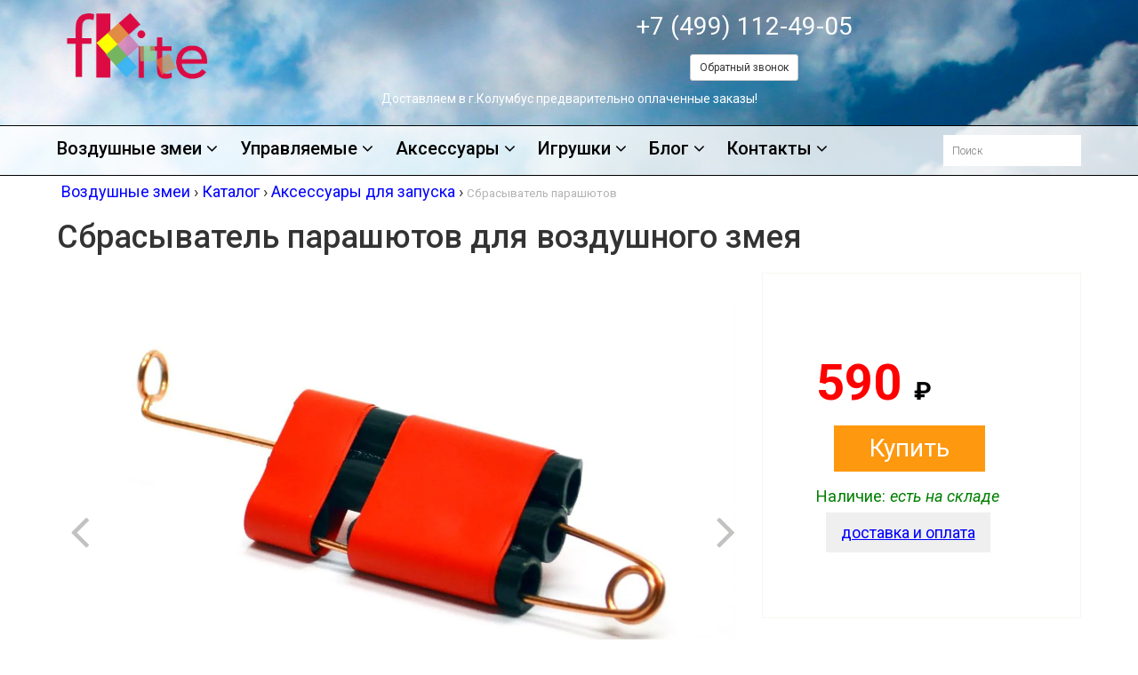

--- FILE ---
content_type: text/html
request_url: https://fkite.ru/aksessuary/semnik/
body_size: 11010
content:
<!DOCTYPE html>
<html lang="ru" xmlns:og="http://ogp.me/ns#" > 
<head>
    <meta name="yandex-verification" content="5a5bc280ff7effec" />
	<meta name="p:domain_verify" content="fd7ae432a2534482824a38305969837c"/>
	<meta http-equiv="Content-Language" content="ru" /><meta http-equiv="Content-Type" content="text/html; charset=windows-1251" /> 
    <meta name="viewport" content="width=device-width, initial-scale=1.0">
	<meta content="index, follow" name="robots" />   
    <meta name="description" content="Покупайте аксессуара для запуска Сбрасыватель парашютов с доставкой или самовывозом из любого города России +7 (499) 112-49-05"/>

<title>Сбрасыватель парашютов для воздушного змея  купить в Москве в интернет-магазине по цене 590 руб. - Фкайт.ру</title>        <link href="https://fkite.ru/css/bootstrap.min.css" rel="stylesheet">
    <link href="https://fkite.ru/css/font-awesome.min.css" rel="stylesheet">
    <link href="https://fkite.ru/css/price-range.css" rel="stylesheet">
    <link href="https://fkite.ru/css/animate.css" rel="stylesheet">
    <link href="https://fkite.ru/css/main.css" rel="stylesheet">
	<link href="https://fkite.ru/css/responsive.css" rel="stylesheet">
	<link href="https://fkite.ru/otz/ratings/src/rateit.css" rel="stylesheet"><!-- Yandex.Metrika counter -->
<script type="text/javascript" >
   (function(m,e,t,r,i,k,a){m[i]=m[i]||function(){(m[i].a=m[i].a||[]).push(arguments)};
   m[i].l=1*new Date();k=e.createElement(t),a=e.getElementsByTagName(t)[0],k.async=1,k.src=r,a.parentNode.insertBefore(k,a)})
   (window, document, "script", "https://mc.yandex.ru/metrika/tag.js", "ym");

   ym(31416308, "init", {
        clickmap:true,
        trackLinks:true,
        accurateTrackBounce:true,
        webvisor:true,
        ecommerce:"dataLayer"
   });
</script>
<noscript><div><img src="https://mc.yandex.ru/watch/31416308" style="position:absolute; left:-9999px;" alt="" /></div></noscript>
<!-- /Yandex.Metrika counter -->

<!-- Global site tag (gtag.js) - Google Analytics -->
<script async src="https://www.googletagmanager.com/gtag/js?id=UA-66365362-1"></script>
<script>
  window.dataLayer = window.dataLayer || [];
  function gtag(){dataLayer.push(arguments);}
  gtag('js', new Date());

  gtag('config', 'UA-66365362-1');
</script>




 <!-- Top.Mail.Ru counter -->
<script type="text/javascript">
var _tmr = window._tmr || (window._tmr = []);
_tmr.push({id: "3321429", type: "pageView", start: (new Date()).getTime()});
(function (d, w, id) {
  if (d.getElementById(id)) return;
  var ts = d.createElement("script"); ts.type = "text/javascript"; ts.async = true; ts.id = id;
  ts.src = "https://top-fwz1.mail.ru/js/code.js";
  var f = function () {var s = d.getElementsByTagName("script")[0]; s.parentNode.insertBefore(ts, s);};
  if (w.opera == "[object Opera]") { d.addEventListener("DOMContentLoaded", f, false); } else { f(); }
})(document, window, "tmr-code");
</script>
<noscript><div><img src="https://top-fwz1.mail.ru/counter?id=3321429;js=na" style="position:absolute;left:-9999px;" alt="Top.Mail.Ru" /></div></noscript>
<!-- /Top.Mail.Ru counter -->
    <link href="https://fkite.ru/css/my.css" rel="stylesheet">
    <!--[if lt IE 9]>
    <script src="js/html5shiv.js"></script>
    <script src="js/respond.min.js"></script>
    <![endif]-->       
	<link rel="shortcut icon" href="https://fkite.ru/images/ico/favicon.ico" type="image/x-icon" />
	<link rel="icon" type="image/svg+xml" href="https://fkite.ru/images/ico/favicon.svg">
    <link rel="apple-touch-icon-precomposed" sizes="144x144" href="https://fkite.ru/images/ico/apple-touch-icon-144-precomposed.png">
    <link rel="apple-touch-icon-precomposed" sizes="114x114" href="https://fkite.ru/images/ico/apple-touch-icon-114-precomposed.png">
    <link rel="apple-touch-icon-precomposed" sizes="72x72" href="https://fkite.ru/images/ico/apple-touch-icon-72-precomposed.png">
    <link rel="apple-touch-icon-precomposed" href="https://fkite.ru/images/ico/apple-touch-icon-57-precomposed.png">
   

          <link rel="canonical" href="https://fkite.ru/aksessuary/semnik/"/>
          <meta property="og:url" content="https://fkite.ru/aksessuary/semnik/"/>
        
<meta property="og:type" content="product" />
<meta property="og:title" content="Сбрасыватель парашютов для воздушного змея " />
<meta property="og:description" content="Устройство для сбрасывания парашютов с воздушного змея" />
<meta property="og:image" content="https://fkite.ru//katalog/kite/acc/semnik_m.jpg" />
<link rel="image_src" href="https://fkite.ru//katalog/kite/acc/semnik_m.jpg" />


</head>

<body itemscope itemtype="http://schema.org/WebPage">

<header id="header">	
<div class="header-bottom">
  <div class="container" itemscope itemtype="http://schema.org/Organization">
	<div class="row">
        <div class="col-md-4 col-lg-4 col-sm-4 col-xs-4">
						<div class="logo pull-left">
						 
						 <div class="hidden-xs"><a href="/" itemprop="url">
							<picture>
							<source type="image/webp" srcset="https://fkite.ru/templates/logo-kite.webp">
							   <source type="image/jpg" srcset="https://fkite.ru/templates/logo-kite.png">
							   <img itemprop="logo" src="https://fkite.ru/templates/logo-kite.png" class="girl img-responsive" alt="Магазин fkite.ru" width="50%">
                            </picture>
							</a>
							</div><div class="visible-xs"><a href="/" itemprop="url">
                             <picture>
							 <source type="image/webp" srcset="https://fkite.ru/templates/logo-kite-q.webp">
							   <source type="image/jpg" srcset="https://fkite.ru/templates/logo-q.png">
							   <img itemprop="logo" src="https://fkite.ru/templates/logo-q.png" class="girl img-responsive" alt="Магазин fkite.ru" width="99%">
                            </picture>
							</a></div>							
						</div>
						
						
		</div>
		<div class="col-md-8 col-lg-8 col-sm-8 col-xs-8" style="text-align:center;">		                  <meta itemprop="name" content="fkite.ru"/>
						  <meta itemprop="address" content="г. Москва, ул. Обручева 27к8 1-й этаж. офис 111"/>
                        
                          <p class="text-nowrap" style="white-space:nowrap;"><a class="hidden-xs header-text" itemprop="telephone" href="tel:+7 (499) 112-49-05">+7 (499) 112-49-05</a>
						  <a class="visible-xs header-text" itemprop="telephone" style="font-size: 130%;" href="tel:+7 (499) 112-49-05">+7 (499) 112-49-05</a>
						  <p>
						  <div class="col-xs-12 text-center">
						  <a class="visible-xs" href="https://wa.me/message/VZYTXST5YQQVK1">
						  <picture>
                           <source type="image/webp" srcset="/templates/whatsapp.webp" width="50px">
                           <source type="image/png" srcset="/templates/whatsapp.png" width="50px">
                           <img src="/templates/whatsapp.png" alt="whatsapp" width="50px">
                          </picture>
						  </a>	
						  </div>
						  </p>					
						  </p>
						  <p class="text-center hidden-xs"><button type="button" class="btn btn-default btn-sm" data-toggle="modal" data-target="#myModal">Обратный звонок</button></p>
						
		               
        </div>

 <p class="text-center"><span style="color:white;white-space:normal;">
						    Доставляем в г.Колумбус предварительно оплаченные заказы!						  </span>
						  </p>

	</div>
	  



  </div>
</div>	

<div class="header-bottom header-bottom-menu"><!--header-bottom-->
			<div class="container">
				<div class="row">
					<div class="col-sm-12 col-md-10 col-lg-10">
						<div class="navbar-header">

							<button type="button" class="navbar-toggle" data-toggle="collapse" data-target=".navbar-collapse">
								<span class="sr-only">Меню</span>
								<span class="icon-bar"></span>
								<span class="icon-bar"></span>
								<span class="icon-bar"></span>

							</button>
							<a class="button navbar-toggle pull-left" style="background-color:#60b6d7;color: #fcfcfc;" href="https://fkite.ru/store/">Каталог</a><a class="button navbar-toggle pull-left" style="background-color:#60b6d7;color: #fcfcfc;" href="https://fkite.ru/chat/">Консультант</a>						</div>
                        <div class="mainmenu pull-left visible-xs">
							<ul class="nav navbar-nav collapse navbar-collapse">
							   <li class="dropdown" style="padding-left:15px;"><a href="https://fkite.ru/vozdushnye-zmei/" title="Лучшие модели" style="font-weight:500;">Воздушные змеи</a></li><li class="dropdown" style="padding-left:15px;"><a href="https://fkite.ru/upravlyaemyj-zmey/" title="Управляемые воздушные змеи" style="font-weight:500;">Управляемые змеи</a></li><li class="dropdown" style="padding-left:15px;"><a href="https://fkite.ru/aksessuary/" title="Аксессуары для запуска" style="font-weight:500;">Аксессуары для запуска</a></li><li class="dropdown"><div style="border-top: 1px solid #fff;"></div></li><li class="dropdown"><a href="https://fkite.ru/store/about-us/" title="Наши контакты" style="font-weight:500;font-size:180%;">Наши контакты</a></li><li class="dropdown" style="padding-left:15px;"><a href="https://fkite.ru/store/about-us/" title="Адрес нашего офиса" style="font-weight:500;">Адрес офиса</a></li><li sclass="dropdown" style="padding-left:15px;"><a href="https://fkite.ru/review/" title="Все о воздушных змеях и кайтах">Блог</a></li>							   <li class="dropdown">
	   <form method="get" action="https://fkite.ru/search/site" id="search-form-xs" autocomplete="off">
							<input type="search" name="words" placeholder="Поиск" id="search-words-xs" style="width:100%;" />
						
	   </form>

</li>							</ul>
                        </div>
						<div class="mainmenu pull-left hidden-xs">
							<ul class="nav navbar-nav collapse navbar-collapse" style="padding-top:5px;">

<li class="dropdown"><a href="https://fkite.ru/vozdushnye-zmei/" title="Воздушные змеи" style="font-weight:500;">Воздушные змеи<i class="fa fa-angle-down"></i></a><ul role="menu" class="sub-menu"><li style="white-space:nowrap;"><a href="https://fkite.ru/vozdushnye-zmei/vidy/populjarnye/" title="Популярные воздушные змеи">Популярные</a></li><li style="white-space:nowrap;"><a href="https://fkite.ru/vozdushnye-zmei/vidy/ogromnye/" title="Огромные воздушные змеи">Огромные</a></li><li style="white-space:nowrap;"><a href="https://fkite.ru/dlya-detey/" title="Воздушные змеи детям">Для детей</a></li><li style="white-space:nowrap;"><a href="https://fkite.ru/vozdushnye-zmei/vidy/sale/" title="Распродажа воздушных змеев" style="font-size:160%;">Распродажа</a></li></ul></li><li class="dropdown"><a href="https://fkite.ru/upravlyaemyj-zmey/" title="Управляемые воздушные змеи" style="font-weight:500;">Управляемые<i class="fa fa-angle-down"></i></a><ul role="menu" class="sub-menu"><li style="white-space:nowrap;"><a href="https://fkite.ru/upravlyaemyj-zmey/model/pilotazhnye-kajty/" title="пилотажные кайты">Пилотажные кайты</a></li><li style="white-space:nowrap;"><a href="https://fkite.ru/upravlyaemyj-zmey/model/trjukovye-kajty/" title="простая">Трюковые кайты</a></li></ul></li><li class="dropdown"><a href="https://fkite.ru/aksessuary/" title="Аксессуары для запуска" style="font-weight:500;">Аксессуары<i class="fa fa-angle-down"></i></a><ul role="menu" class="sub-menu"><li style="white-space:nowrap;"><a href="https://fkite.ru/aksessuary/ustroistva/katushki/" title="катушки">Катушки для леера</a></li><li style="white-space:nowrap;"><a href="https://fkite.ru/aksessuary/ustroistva/ruchki/" title="ручки для запуска воздушных змеев">Ручки для запуска</a></li><li style="white-space:nowrap;"><a href="https://fkite.ru/aksessuary/ustroistva/nity/" title="нить для запуска воздушных змеев">Леер</a></li><li style="white-space:nowrap;"><a href="https://fkite.ru/remont" title="все для ремонта воздушных змеев">Все для ремонта</a></li></ul></li><li class="dropdown"><a href="https://fkite.ru/letajushhie-igrushki/" title="Летающие игрушки" style="font-weight:500;">Игрушки<i class="fa fa-angle-down"></i></a><ul role="menu" class="sub-menu"><li style="white-space:nowrap;"><a href="https://fkite.ru/letajushhie-igrushki/vidy/samoletiki/" title="Самолеты и планеры">Самолетики</a></li><li style="white-space:nowrap;"><a href="https://fkite.ru/letajushhie-igrushki/vidy/parashyutisty/" title="Парашютисты с запуском">Парашютисты</a></li></ul></li><li class="dropdown hidden-xs hidden-sm"><a href="https://fkite.ru/review/" title="Статьи и обзоры" style="font-weight:500;">Блог<i class="fa fa-angle-down"></i></a><ul role="menu" class="sub-menu"><li style="white-space:nowrap;"><a href="https://fkite.ru/review/kak-zapuskat-vozdushnogo-zmeya/" title="Как запускать воздушного змея">Как запускать</a></li><li style="white-space:nowrap;"><a href="https://fkite.ru/review/dva-prostih-shaga-dla-zapuska-vozdushnogo-zmeya/" title="Два простых шага для запуска воздушного змея">Как привязывать леер</a></li><li style="white-space:nowrap;"><a href="https://fkite.ru/review/kak-opredelit-visotu-poleta-vozdushnogo-zmeya/" title="Как определить высоту полета змея">Как определить высоту</a></li></ul></li><li class="dropdown"><a href="https://fkite.ru/store/about-us/" title="Наши контакты" style="font-weight:500;">Контакты<i class="fa fa-angle-down"></i></a><ul role="menu" class="sub-menu"><li style="white-space:nowrap;"><a href="https://fkite.ru/store/about-us/" title="Адрес офиса и самовывоз заказов">Адрес офиса</a></li><li style="white-space:nowrap;"><a href="https://fkite.ru/store/oplata/" title="Условия оплаты и доставки заказов">Оплата и доставка</a></li><li style="white-space:nowrap;"><a href="https://fkite.ru/store/garanty/" title="Условия гарантийного обслуживания">Гарантия и возврат</a></li><li style="white-space:nowrap;"><a href="https://fkite.ru/store/info/" title="О нашем магазине воздушных змеев">О магазине</a></li></ul></li>
								
							
								
							</ul>
						</div>
					</div>
<div class="col-sm-2 hidden-xs hidden-sm">
	<div class="search_box pull-right">
	   <form method="get" action="https://fkite.ru/search/site" id="search-form" autocomplete="off">
							<input type="search" name="words" placeholder="Поиск" id="search-words" />
						
	   </form>
	</div>
</div>



					
				</div>
			</div>
		</div><!--/header-bottom-->

	
		
	</header>
  <div class="container">
			<div class="row">
<div class="col-md-12" style="font-size: 95%;">
<div style="padding:5px 0px 0px 5px;" itemscope itemtype="http://schema.org/BreadcrumbList">
   <span itemprop="itemListElement" itemscope itemtype="http://schema.org/ListItem">
	<a href="https://fkite.ru" itemprop="item" class="crumb_"><span itemprop="name">Воздушные змеи</span></a><span class="crumb_"> &#8250; </span>	
    <meta itemprop="position" content="1" />
  </span>
  <span itemprop="itemListElement" itemscope itemtype="http://schema.org/ListItem">
		<a href="https://fkite.ru/store/" itemprop="item" class="crumb_"><span itemprop="name">Каталог</span></a><span class="crumb_"> &#8250; </span>
        <meta itemprop="position" content="2" />
  </span>
  <span itemprop="itemListElement" itemscope itemtype="http://schema.org/ListItem">
		 <a href="https://fkite.ru/aksessuary/" itemprop="item" class="crumb_"><span itemprop="name">Аксессуары для запуска</span></a><span class="crumb_"> &#8250; </span>
         <meta itemprop="position" content="3" />
  </span>  
  <span style="color:#B2B2B2;">Сбрасыватель парашютов</span>	
 </div> 
</div>
</div>
</div><div itemscope itemtype="http://schema.org/Product"><em itemprop="image" content="https://fkite.ru/katalog/kite/acc/semnik_m.jpg"></em><em itemprop="brand" itemtype="https://schema.org/Brand" itemscope><meta itemprop="name" content="Веселый Ветер" /></em>
<div class="container">
			<div class="row">
<div class="col-md-12">
<h1 itemprop="name">Сбрасыватель парашютов для воздушного змея </h1>
<meta itemprop="description" content="Устройство для сбрасывания парашютов с воздушного змея"/>
</div>
<div class="col-sm-12 padding-right">
					<div class="product-details" itemprop="offers" itemscope itemtype="http://schema.org/Offer">
					    <div itemprop="hasMerchantReturnPolicy" itemtype="https://schema.org/MerchantReturnPolicy" itemscope>
                             <meta itemprop="applicableCountry" content="RU" />
                             <meta itemprop="returnPolicyCategory" content="https://schema.org/MerchantReturnFiniteReturnWindow" />
                              <meta itemprop="merchantReturnDays" content="14" />
                              <meta itemprop="returnMethod" content="https://schema.org/ReturnByMail" />
                              <meta itemprop="returnFees" content="https://schema.org/FreeReturn" />
                       </div>

                     <div itemprop="shippingDetails" itemtype="https://schema.org/OfferShippingDetails" itemscope>
                            <div itemprop="shippingRate" itemtype="https://schema.org/MonetaryAmount" itemscope>
                                 <meta itemprop="value" content="490" />
                                 <meta itemprop="currency" content="RUB" />
                           </div>
                          <div itemprop="shippingDestination" itemtype="https://schema.org/DefinedRegion" itemscope>
                                 <meta itemprop="addressCountry" content="RU" />
                         </div>
                        <div itemprop="deliveryTime" itemtype="https://schema.org/ShippingDeliveryTime" itemscope>
                                  <div itemprop="handlingTime" itemtype="https://schema.org/QuantitativeValue" itemscope>
                                        <meta itemprop="minValue" content="0" />
                                        <meta itemprop="maxValue" content="1" />
                                        <meta itemprop="unitCode" content="DAY" />
                                   </div>
                                   <div itemprop="transitTime" itemtype="https://schema.org/QuantitativeValue" itemscope>
                                          <meta itemprop="minValue" content="1" />
                                          <meta itemprop="maxValue" content="5" />
                                          <meta itemprop="unitCode" content="DAY" />
                                  </div>
                          </div>
				      </div>


						<div class="col-sm-12 col-xs-12 col-md-8 col-lg-8">

<div id="myCarousel" class="carousel slide" >

						<ol class="carousel-indicators hidden-xs">
							<li data-target="#myCarousel" data-slide-to="0" class="active"></li>
<li data-target="#myCarousel" data-slide-to="0"></li><li data-target="#myCarousel" data-slide-to="1"></li><li data-target="#myCarousel" data-slide-to="2"></li></ol>

					
						<div class="carousel-inner">
							<div class="item active">
									<a href="https://fkite.ru///katalog/kite/acc/semnik.jpg" rel="gallery[1]"><picture><source type="image/webp" srcset="https://fkite.ru///katalog/kite/acc/semnik.webp" width="100%"><source type="image/jpg" srcset="https://fkite.ru///katalog/kite/acc/semnik.jpg" width="100%"><img src="https://fkite.ru///katalog/kite/acc/semnik.jpg" class="girl img-responsive" alt="Сбрасыватель парашютов для воздушного змея [ZVZZ]" width="100%">
</picture>							
									</a>			
						</div>
<div class="item">
<a href="https://fkite.ru///katalog/kite/acc/semnik_1.jpg" rel="gallery[1]">
<picture><source type="image/webp" srcset="https://fkite.ru///katalog/kite/acc/semnik_1.webp" width="100%"><source type="image/jpg" srcset="https://fkite.ru///katalog/kite/acc/semnik_1.jpg" width="100%"><img src="https://fkite.ru///katalog/kite/acc/semnik_1.jpg" class="girl img-responsive" alt="Сбрасыватель парашютов изображение 1">
</picture>
</a>
</div><div class="item">
<a href="https://fkite.ru///katalog/kite/acc/semnik_2.jpg" rel="gallery[1]">
<picture><source type="image/webp" srcset="https://fkite.ru///katalog/kite/acc/semnik_2.webp" width="100%"><source type="image/jpg" srcset="https://fkite.ru///katalog/kite/acc/semnik_2.jpg" width="100%"><img src="https://fkite.ru///katalog/kite/acc/semnik_2.jpg" class="girl img-responsive" alt="Сбрасыватель парашютов изображение 2">
</picture>
</a>
</div><div class="item">
<a href="https://fkite.ru///katalog/kite/acc/semnik_3.jpg" rel="gallery[1]">
<picture><source type="image/webp" srcset="https://fkite.ru///katalog/kite/acc/semnik_3.webp" width="100%"><source type="image/jpg" srcset="https://fkite.ru///katalog/kite/acc/semnik_3.jpg" width="100%"><img src="https://fkite.ru///katalog/kite/acc/semnik_3.jpg" class="girl img-responsive" alt="Сбрасыватель парашютов изображение 3">
</picture>
</a>
</div>
				
						</div>

						<a href="#myCarousel" class="left control-carousel hidden-sm" data-slide="prev">
							<i class="fa fa-angle-left"></i>
						</a>
						<a href="#myCarousel" class="right control-carousel hidden-sm" data-slide="next">
							<i class="fa fa-angle-right"></i>
						</a>
</div></div>
		
						<div class="col-sm-4 hidden-xs hidden-sm">
							<div class="product-information">
<span><div>
<meta itemprop="itemCondition" content="http://schema.org/NewCondition"/><p style="white-space:nowrap;"></p><p style="white-space:nowrap;"><meta itemprop="price" content="590"/>
<span>590
<label   itemprop="priceCurrency" content="RUB" style="color:#000;font-size:50%;">&#8381;</label></span>
<em itemprop="url" content="https://fkite.ru/aksessuary/semnik/"></em><time itemprop="priceValidUntil" datetime="2026-07-21"></time></p><p>									

									<a rel="nofollow" href="https://fkite.ru/aksessuary/semnik/basket/add/" type="button" class="btn btn-fefault cart" style="font-size:200%;" role="button"
		onclick="gtag('event', 'add_to_cart', {
  'items': [
    {
      'id': 'semnik',
      'name': 'Сбрасыватель парашютов для воздушного змея [ZVZZ]',
      'list_name': 'aksessuary',
      'list_position': 154,
      'quantity': 1,
      'price': '590'
    }
  ]
});"							
									
									>&nbsp;&nbsp;&nbsp;&nbsp;Купить&nbsp;&nbsp;&nbsp;&nbsp;</a>
									
								</span>
								<p  class="text-nowrap" style="color:green;font-size:130%;">Наличие: <i><meta itemprop="availability" content="http://schema.org/InStock"/>есть на складе</i></p>
<p class="text-center">
<a target="_blank" href="https://fkite.ru/store/oplata/"><button target="_blank" type="button" class="btn btn-outline-success btn-lg" style="border-radius: 0px;color:#0000ff;text-decoration:underline;">доставка и оплата</button></a>
</p>

</p></div>							
							</div>
							<div class="col-sm-12">

							</div>
						</div>
					</div>
<div class="col-xs-12 col-sm-12 hidden-md hidden-lg" style="font-size:150%;"><span style="font-size: 400%;color:red;">590</span> руб<div class="alert alert-success"><span class="glyphicon glyphicon-ok"></span> <b>есть на складе</b><br/>Доставка в г.Колумбус только при полной предоплате заказа</div></div>
</div>
</div>
</div>

<div class="container">
			<div class="row">



<div class="category-tab shop-details-tab"><!--category-tab-->
						<div class="col-sm-12">
							<ul class="nav nav-tabs">
								
<li class="active"><a href="#details" data-toggle="tab">Описание</a></li>
<li><a href="https://fkite.ru/aksessuary/semnik/reviews#reviews" data-toggle="tab">Отзывы </a></li>							
								
<li><a href="https://fkite.ru/aksessuary/semnik/instrukcija#instrukcija" data-toggle="tab">Инструкция</a></li>					

							</ul>
						</div>
						<div class="tab-content">
							<div class="tab-pane fade active in" id="details" >
							  <div class="tovar-info" >
								<p>
Устройство для сбрасывания парашютов с воздушного змея<br />
</p>

<p>
Проденьте леер в устройство как показано на картинке<br />
</p>

<p>
<img alt="Сбрасыватель парашютов для воздушного змея" src="/katalog/kite/acc/semnik_1.jpg" width="99%" />
</p>


<p>
Поднимите воздушного змея на высоту 10 и более метров и прицепите скрепку к лееру<br />
</p>

<p>
<img alt="Сбрасыватель парашютов для воздушного змея" src="/katalog/kite/acc/semnik_2.jpg" width="99%" />
</p>

<p>
Поднимите скрепку на желаемую высоту и проденьте парашют в прорезь сбрасывателя и отпустите парашют по ветру<br />
</p>
<p>
<img alt="Сбрасыватель парашютов для воздушного змея" src="/katalog/kite/acc/semnik_11.jpg" width="99%" />
</p>

<iframe width="100%" height="560" src="https://www.youtube.com/embed/mt5CPZR_nD0?autoplay=1&loop=1&&playlist=mt5CPZR_nD0" frameborder="0" gesture="media" allow="encrypted-media" allowfullscreen></iframe>


<p>
<iframe width="100%" height="315" src="https://www.youtube.com/embed/oeWP_2e5UL4" frameborder="0" allowfullscreen></iframe>
</p>
<p align="justify"><br />
   Комплект</p>
      <ul>
        <li>Съемное устройство</li>
        <li>Канцелярская скрепка</li>
      </ul>
<p>
    <iframe width="100%" height="560" src="https://www.youtube.com/embed/097riFjqFMM?autoplay=0&loop=1&&playlist=097riFjqFMM" frameborder="0" gesture="media" allow="encrypted-media" allowfullscreen></iframe>
  </p>

<p  align="center">
<a style="font-size: 200%;" href="https://fkite.ru/letajushhie-igrushki/parashutist/">Парашютисты приобретаются отдельно</a>
</p>

	
                              </div>
							</div>
							
							
							<div class="tab-pane fade " id="reviews" >
								

<div class="col-sm-12" style="padding-top:20px;">

<div id="results"></div>
</div>

                        <div class="col-sm-12">
						<p><b>Ваш отзыв:</b></p>
									<form id="form" method="post" onsubmit="ajax()">
										<span>
										    <input type="hidden" name="katalog" value="aksessuary"/>
											<input type="hidden" name="tovar" value="semnik"/>
											<input type="hidden" name="i" value="1"/>
											<input type="hidden" name="j" value="3"/>
											<input type="hidden" name="t" value="154"/>
										    <input type="text" name="name" class="name" value="" placeholder=" Имя"/>
											<input type="email" name="email" class="email" value="" placeholder="Email" pattern="[^@]+@[^@]+\.[a-zA-Z]{2,6}"/>
											
										</span>
										<textarea name="message" class="message"></textarea>
										Ваш отзыв:&nbsp;&nbsp;  
										<input name="raiting" type="range" min="0" max="5" value="5" step="1" data-rateit-resetable="false" id="backing2">
                                        <div class="rateit" data-rateit-starwidth="16" data-rateit-starheight="16" data-rateit-resetable="false" data-rateit-backingfld="#backing2"></div>
										


										<input type="submit" value="Отправить" name="send" class="btn btn-fefault pull-right cart" style="font-size: 200%;">

										
									</form>

								</div>
<div class="col-sm-12">
<input type="checkbox" id="politika" name="politika" value="check" checked disabled readonly>
    <label style="font-weight:normal;" for="politika">Настоящим подтверждаю что я ознакомлен и согласен с условиями <a target="blank_" href="/store/oferta/">оферты</a> и <a target="blank_" href="/store/politika-konfidencialnosti/">политики конфиденциальности</a></label>
</p>
</div>							</div>




 <div class="tab-pane fade " id="instrukcija" >
								<div class="col-sm-12">
								  <h2>Инструкция Сбрасыватель парашютов</h2>
								</div>
								<div class="col-sm-8">
								  <p>Инструкция по эксплуатации Сбрасыватель парашютов</p>
								</div>
								<div class="col-sm-4">
								  <p>PDF Документ <strong>0.14Мб</strong> &nbsp;&nbsp;
								  <a class="btn btn-lg btn-primary" target="_blank" href="https://fkite.ru///katalog/kite/acc/semnik.pdf" role="button">Скачать</a></p>
								</div>
<div class="col-sm-1"></div>
                                <div class="col-sm-9">
								<p>
<i>Как открыть этот файл?</i><br/><br/>
Вам потребуется любое приложение для просмотра документов, например <a href="https://get.adobe.com/ru/reader/">Adobe Acrobat Reader</a> 
<p/>
								</div>
<div class="col-sm-1"></div>
 </div>
	
	

						</div>
					</div><!--/category-tab-->
</div>
							
						</div>
</div>


<div class="container hidden-xs hidden-sm">
			<div class="row">
			  <div class="col-sm-12 text-center" style="padding:20px 0px 50px 0px;">
<a rel="nofollow" href="https://fkite.ru/aksessuary/semnik/basket/add/" type="button" class="btn btn-fefault cart" style="font-size:150%;" role="button">Купить сейчас за 590 руб</a>				                   </div>
</div>
</div>             

<div class="container">
			<div class="row">
<div class="col-md-12" style="font-size:150%;"><h2 class="title text-center">мы рекомендуем</h2></div><div class="col-md-12" style="padding-top:20px;">

						<div class="col-md-3 col-xs-6">
							<div class="product-image-wrapper">
								<div class="single-products">
										<div class="productinfo text-center">
										 
										  <a href="https://fkite.ru/letajushhie-igrushki/kosmicheskiy-desant/"><picture><source type="image/webp" srcset="https://fkite.ru/katalog/kite/letajushhie-igrushki/kosmicheskiy-desant_m.webp"><source type="image/jpg" srcset="https://fkite.ru/katalog/kite/letajushhie-igrushki/kosmicheskiy-desant_m.jpg"><img src="https://fkite.ru/katalog/kite/letajushhie-igrushki/kosmicheskiy-desant_m.jpg"  class="img-responsive" alt="игрушка космический десант с запуском [igksp]"></picture>										  
										  </a>
<p style="height:30px;"><price>990 &#8381;</price></p>
											<p style="height:60px;overflow:hidden;"><a class="text-primary"  href="https://fkite.ru/letajushhie-igrushki/kosmicheskiy-desant/">Космический десант</a></p>
<p style="height:30px;"><a href="https://fkite.ru/letajushhie-igrushki/kosmicheskiy-desant/basket/add/" class="btn btn-default add-to-cart"><i class="fa fa-shopping-cart"></i>Купить</a></p>

										</div>
										
								</div>
								
							</div>
						</div>



						<div class="col-md-3 col-xs-6">
							<div class="product-image-wrapper">
								<div class="single-products">
										<div class="productinfo text-center">
										 
										  <a href="https://fkite.ru/letajushhie-igrushki/parashutik/"><picture><source type="image/webp" srcset="https://fkite.ru/katalog/kite/letajushhie-igrushki/parashutik_m.webp"><source type="image/jpg" srcset="https://fkite.ru/katalog/kite/letajushhie-igrushki/parashutik_m.jpg"><img src="https://fkite.ru/katalog/kite/letajushhie-igrushki/parashutik_m.jpg"  class="img-responsive" alt="игрушка парашютик [zv602]"></picture>										  
										  </a>
<p style="height:30px;"><price>90 &#8381;</price></p>
											<p style="height:60px;overflow:hidden;"><a class="text-primary"  href="https://fkite.ru/letajushhie-igrushki/parashutik/">Парашютик </a></p>
<p style="height:30px;"><a href="https://fkite.ru/letajushhie-igrushki/parashutik/basket/add/" class="btn btn-default add-to-cart"><i class="fa fa-shopping-cart"></i>Купить</a></p>

										</div>
										
								</div>
								
							</div>
						</div>



						<div class="col-md-3 hidden-xs">
							<div class="product-image-wrapper">
								<div class="single-products">
										<div class="productinfo text-center">
										 
										  <a href="https://fkite.ru/letajushhie-igrushki/parashutist/"><picture><source type="image/webp" srcset="https://fkite.ru/katalog/kite/letajushhie-igrushki/parashutist_m.webp"><source type="image/jpg" srcset="https://fkite.ru/katalog/kite/letajushhie-igrushki/parashutist_m.jpg"><img src="https://fkite.ru/katalog/kite/letajushhie-igrushki/parashutist_m.jpg"  class="img-responsive" alt="игрушка парашютист разведчик [zv601]"></picture>										  
										  </a>
<p style="height:30px;"><price>250 &#8381;</price></p>
											<p style="height:60px;overflow:hidden;"><a class="text-primary"  href="https://fkite.ru/letajushhie-igrushki/parashutist/">Парашютист</a></p>
<p style="height:30px;"><a href="https://fkite.ru/letajushhie-igrushki/parashutist/basket/add/" class="btn btn-default add-to-cart"><i class="fa fa-shopping-cart"></i>Купить</a></p>

										</div>
										
								</div>
								
							</div>
						</div>



						<div class="col-md-3 hidden-xs">
							<div class="product-image-wrapper">
								<div class="single-products">
										<div class="productinfo text-center">
										 
										  <a href="https://fkite.ru/aksessuary/veselyj-desant/"><picture><source type="image/webp" srcset="https://fkite.ru/katalog/kite/acc/veselyj-desant_m.webp"><source type="image/jpg" srcset="https://fkite.ru/katalog/kite/acc/veselyj-desant_m.jpg"><img src="https://fkite.ru/katalog/kite/acc/veselyj-desant_m.jpg"  class="img-responsive" alt="комплект веселый десант [compvd3]"></picture>										  
										  </a>
<p style="height:30px;"><price>1190 &#8381;</price></p>
											<p style="height:60px;overflow:hidden;"><a class="text-primary"  href="https://fkite.ru/aksessuary/veselyj-desant/">Веселый десант</a></p>
<p style="height:30px;"><a href="https://fkite.ru/aksessuary/veselyj-desant/basket/add/" class="btn btn-default add-to-cart"><i class="fa fa-shopping-cart"></i>Купить</a></p>

										</div>
										
								</div>
								
							</div>
						</div>

</div></div></div>

<div class="navbar text-center navbar-inverse navbar-fixed-bottom text-center hidden-md hidden-lg">
<div class="row">

<div id="bar_block" class="navbar-brand" style="padding:25px 0px 10px 10px;overflow:hidden;white-space:nowrap;">

<a rel="nofollow" href="https://fkite.ru/aksessuary/semnik/basket/add/" type="button" class="btn btn-fefault cart" style="font-size:120%;" role="button">&nbsp;&nbsp;&nbsp;&nbsp;Купить&nbsp;&nbsp;&nbsp;&nbsp;</a>
&nbsp;&nbsp;<span style="color:white;font-size:200%;">590</span> <span style="color:#fff;">&#8381;</span></div></div><div class="text-center navbar-fix-txt col-sm-12 col-xs-12" style="white-space:nowrap;"><p style="margin:0px;">Доставим в г.Колумбус по тарифу ТК СДЕК 2-6 дней</p></div>
</div>


	   <div class="container">
         <div class="row">
		   <div class="col-sm-12 hidden-md hidden-lg text-center" style="margin:30px 0px 80px 0px; overflow:hidden;">
		      <a href="tel:+7 (499) 112-49-05" class="btn btn-default get" role="button" style="font-size:150%;"><b>Позвонить</b> +7 (499) 112-49-05</a>
           </div>
		   <div class="col-sm-12">
		      <div class="col-sm-12 hidden-xs hidden-sm" style="font-size:150%;text-transform:uppercase;margin-bottom:30px;margin-top:30px;">
			    Покупать у нас удобно
              </div>
	
			  <div class="col-md-3 col-xs-6 text-center" style="padding-right: 15px;padding-left: 15px;">
			   <div class="product-image-wrapper" style="height:220px;"><a href="https://fkite.ru/store/city/" style="color: #666663;">
                 <img src="https://fkite.ru/templates/cdek.jpg" width="40%"  border="0" alt="Доставим СДЕК">
				<p style="font-size:150%;">Доставим в Колумбус</p>
			    <p>
				  В любую точку выдачи СДЕК
                </p>
				</a>
			   </div>
			  </div>
		
			   <div class="col-md-3 hidden-xs hidden-sm text-center" style="padding-right: 15px;padding-left: 15px;">
			   <div class="product-image-wrapper" style="height:220px;"><a href="https://fkite.ru/store/info/" style="color: #666663;">
			    <span class="glyphicon glyphicon glyphicon glyphicon-plane" style="font-size:550%;margin-top:10px;color:green;"></span>
				<p style="font-size:150%;"><span style="font-size:150%;">10</span> лет в небе</p>
			    <p>
				  Более <span style="font-size:150%;">10.000</span> пилотов довольны, присоеденяйтесь
                </p>
				</a>
			   </div>
			  </div>

			

			  <div class="col-md-3 hidden-xs hidden-sm text-center" style="padding-right:15px;padding-left:15px;">
			   <div class="product-image-wrapper" style="height:220px;"><a onclick="window.open('https://fkite.ru/chat/','callback','width=500,height=650');return false;" href="https://fkite.ru/chat/" style="color: #666663;">
			    <span class="glyphicon glyphicon-earphone" style="font-size:550%;margin-top:10px;color:#f6b403;"></span>
				<p style="font-size:150%;">Служба поддержки</p>
			    <p>
				  Круглосуточная профессиональная поддержка.
                </p>
				</a>
			   </div>
			  </div>
			  

              <div class="col-xs-6 col-md-3 text-center" style="padding-right:15px;padding-left:15px;">
			   <div class="product-image-wrapper" style="height:220px;"><a href="https://fkite.ru/store/about-us/" style="color: #666663;">
			    <span class="glyphicon glyphicon-thumbs-up" style="font-size:550%;margin-top:10px;color:red;"></span>
				<p style="font-size:150%;">Доставка 2-3 дня</p>
			    <p>
				  Быстрая доставка из Москвы
                </p>
				</a>
			   </div>
			  </div>

			 
           </div>
		 </div>
       </div>
	

<footer id="footer"><!--Footer-->
		<div class="footer-top hidden-xs">
           <div class="container">
				<div class="row">
					<div class="col-sm-12">
						<div class="companyinfo" style="font-size:200%;">
						   
							<span class="logo-1">F</span><span class="logo-2">kite</span>							
						</div>
					</div>
					
			</div></div>		
			
		</div>
		
		<div class="footer-widget">
	         <div class="container">
				<div class="row" style="margin-bottom:22px;">
					<div class="col-xs-6 col-sm-4">
						<div class="single-widget">
							<p style="margin-top:22px;"><span class="footer-head">Сервис</span></p>
							<ul class="nav nav-pills nav-stacked">


                                
								<li><a href="https://fkite.ru/store/about-us/">Контакты</a></li>
								<li class="hidden-xs" style="color: #8C8C88;"><a href="tel:+7 (499) 112-49-05">+7 (499) 112-49-05</a></li>
								<li><a href="https://fkite.ru/store/oplata/">Оплата и доставка</a></li>
								<li><a href="https://fkite.ru/store/garanty/">Гарантийное обслуживание</a></li>
								
															</ul>
						</div>
					</div>
					
					
					<div class="col-xs-6 col-sm-4">
						<div class="single-widget">
							<p style="margin-top:22px;"><span class="footer-head">для Покупателей</span></p>
							<ul class="nav nav-pills nav-stacked">
							 <li><a style="color:#000"; href="https://fkite.ru/store/city/#select">Ваш город: Колумбус</a></li>
							    <li class="hidden-xs"><a href="https://fkite.ru/store/status/">Статус заказа</a></li>
							    <li class="hidden-xs"><a onclick="window.open('https://fkite.ru/chat/','callback','width=500,height=650');return false;" href="https://fkite.ru/chat/" rel="nofollow">Он-лайн консультант</a></li>
								
								<li class="hidden-xs"><a href="https://fkite.ru/store/about-us/">Адрес офиса</a></li>
								<li class="visible-xs">
								    <a href="http://vk.com/flykiteru"><i class="fa fa-vk fa-2x"></i> ВКонтакте</a><a href="https://www.instagram.com/fkiteru/"><i class="fa fa-camera-retro fa-2x"></i> Instagram</a>
								
								</li>
								
							</ul>
						</div>
					</div>

					<div class="col-sm-4 hidden-xs">
						<div class="single-widget">
							<p style="margin-top:22px;"><span class="footer-head">на Сайте</span></p>
							<ul class="nav nav-pills nav-stacked">
								<li><a href="https://fkite.ru/store/info/">Информация о компании</a></li>
								<li><a href="https://fkite.ru/review/" title="Статьи и обзоры">Блог</a>								
							    <li><a href="https://fkite.ru/store/rekvizity/">Реквизиты</a></li>
								<li><a href="https://fkite.ru/store/polzovatelskoe-soglashenie/">Пользовательское соглашение</a></li>
								
							</ul>
						</div>
					</div>
								</div></div>		
			
		</div>
		
		<div class="footer-bottom">
			<div class="container">
				<div class="row">
					


    



						<div class="social-icons pull-right hidden-xs">

<ul class="nav navbar-nav">
	                            <li class="hidden-xs"><a href="https://www.yell.ru/moscow/com/fkite_10707064/"><img src="/templates/yell.jpg"  alt="Отзывы о магазине на YELL.RU"></a></li>
								<li><a href="http://vk.com/flykiteru"><i class="fa fa-vk fa-2x"></i></a></li>
							    <li><a href="https://www.instagram.com/fkiteru/"><i class="fa fa-camera-retro fa-2x"></i></a></li>
								<li><a href="https://www.youtube.com/channel/UChEoUpPosxFjjQkXxAUJtGg"><i class="fa fa-youtube fa-2x"></i></a></li>
								<li><a href="https://www.facebook.com/fkite.russia/"><i class="fa fa-facebook fa-2x"></i></a></li>
				                <li><a href="https://twitter.com/flykite_ru"><i class="fa fa-twitter fa-2x"></i></a></li>
								
								
							</ul>
						</div>
						
				</div>
			</div>
		</div>
		
	</footer><!--/Footer-->

	
     <script>
 document.getElementById("search-form").onkeyup = function (e) {
	e = e || window.event;
	if (e.keyCode === 13) {
		location.href='https://fkite.ru/search/site/?words='+document.getElementById("search-words").value;

	}
	return false;
}

 document.getElementById("search-form-xs").onkeyup = function (e) {
	e = e || window.event;
	if (e.keyCode === 13) {
		location.href='https://fkite.ru/search/site/?words='+document.getElementById("search-words-xs").value;
	}
	return false;
}

</script>

   
 
	<script src="https://fkite.ru/js/jquery.js"></script>

	<script src="https://fkite.ru/js/jqbootstrapvalidation.js"></script>	<script src="https://fkite.ru/js/bootstrap.min.js"></script>
	<script src="https://fkite.ru/js/jquery.scrollUp.min.js"></script>
	<script src="https://fkite.ru/js/price-range.js"></script>
	 		
    
    <script src="https://fkite.ru/js/recall_me.js"></script>   
   
	
	
	
<link href="https://fkite.ru/js/todo/gallery.css" rel="stylesheet" type="text/css" /><script type="text/javascript" src="https://fkite.ru/js/todo/todo.js"></script><script type="text/javascript">todo.onload(function(){    todo.gallery('gallery');});</script>
    <script src="https://fkite.ru/otz/ratings/src/jquery.rateit.js" type="text/javascript"></script>
	
	<script type="text/javascript" src="https://fkite.ru/otz/site.js"></script>
	<script type="text/javascript" src="//yastatic.net/share/share.js" charset="utf-8">
	<script type="text/javascript" src="https://fkite.ru/otz/jquery.validate.min.js"></script>
    
	
	    <div id="myModal" class="modal fade" tabindex="-1" role="dialog" aria-labelledby="myModalLabel" aria-hidden="true">
        <div class="modal-dialog">
        <div class="modal-content">

       
        <div class="modal-body">
         <button type="button" class="close" data-dismiss="modal" aria-hidden="true">&times;</button>
<form name="sentMessage" class="form form-register1" id="contactForm"  novalidate>


<div class="control-group">
<div class="controls">
<input type="text" value =""class="form-control" onblur='if(this.value=="") this.placeholder=" Имя"' onfocus='if(this.value==" Имя") this.value=""' placeholder=" Имя" id="name" required data-validation-required-message="Пожалуйста укажите ваше имя" />
  <p class="help-block"></p>
</div>
</div>  
<div class="control-group">
<div class="controls">
<input type="tel" value ="" class="form-control" onblur='if(this.value=="") this.placeholder="Телефон"' onfocus='if(this.value=="Телефон") this.value=""' placeholder="Телефон" id="phone" required data-validation-required-message="Пожалуйста, укажите номер телефона" />
</div>
   </div>  



<div id="success"> </div>
   <button type="submit" class="btn btn-fefault cart pull-right" role="button" style="font-size:180%;">Отправить</button><br />
<span style="color:gray;">
<input type="checkbox" id="politika" name="politika" value="check" checked disabled readonly>
    <label style="font-weight:normal;" for="politika">Настоящим подтверждаю что я ознакомлен и согласен с условиями <a target="blank_" href="/store/oferta/">оферты</a> и <a target="blank_" href="/store/politika-konfidencialnosti/">политики конфиденциальности</a></label>
</p>
</span></form>

        </div>
        </div>
        </div>
</div>
<script>
var kribleAntiSovetnik=function(){var b=function(d){var c=document.querySelectorAll(d);if(c.length===1){return c[0]}else{if(c.length>1){return c[c.length-1]}else{return null}}};var a=setInterval(function(){var c=parseInt(b("HTML").style.marginTop);if(c>0){b("BODY > DIV").remove();b("BODY > STYLE").remove();clearInterval(a);setTimeout(function(){b("HTML").style.marginTop="0px"},500)}setTimeout(function(){clearInterval(a)},10000)},10)};kribleAntiSovetnik();
</script>

<script type="text/javascript">
gtag('event', 'view_item', {
  "items": [
    {
      "id": "semnik",
      "name": "Сбрасыватель парашютов для воздушного змея ",
      "list_name": "aksessuary",
 "brand": "Веселый Ветер",
      "list_position": 154,
      "quantity": 1,
"price": '590',
    }
  ]
});
</script>

<script type="text/javascript">
var google_tag_params = {
ecomm_prodid: 'semnik',
ecomm_pagetype: 'product',
ecomm_totalvalue: 590,
};
</script>

<script>
window.vkAsyncInit = function() { 
  VK.Retargeting.ProductEvent(3686, "view_product", {"products": [{"id": "semnik"}]} );
}
</script>








<script>
"use strict";
$(function() {
    $(".youtube").each(function() {
        $(this).css('background-image', 'url(https://i.ytimg.com/vi/' + this.id + '/sddefault.jpg)');
		$(this).css('background-size', '100%');
        $(this).append($('<div/>', {'class': 'play'}));
        $(document).delegate('#'+this.id, 'click', function() {
            var iframe_url = "https://www.youtube.com/embed/" + this.id + "?autoplay=1&autohide=1";
            if ($(this).data('params')) iframe_url+='&'+$(this).data('params');
            var iframe = $('<iframe/>', {'frameborder': '0', 'src': iframe_url, 'width': $(this).width(), 'height': $(this).height() })
            $(this).replaceWith(iframe);
        });
    });
 });
</script>
</body>
</html>


--- FILE ---
content_type: text/css
request_url: https://fkite.ru/css/price-range.css
body_size: 771
content:
.slider{display:inline-block;vertical-align:middle;position:relative}.slider.slider-horizontal{width:210px;height:20px}.slider.slider-horizontal .slider-track{height:15px;left:0;margin-top:-5px;top:50%;width:100%}.slider.slider-vertical .slider-selection{left:0;width:100%;bottom:0}.slider.slider-horizontal .slider-selection{height:100%;bottom:0}.slider.slider-vertical .slider-track{height:100%;width:10px;margin-left:-5px;left:50%}.slider.slider-horizontal .slider-selection,.slider.slider-vertical .slider-track,.slider.slider-vertical .slider-selection{top:0}.slider.slider-horizontal .slider-handle{margin-left:-12px;margin-top:2px}.left-round{margin-left:2px!important}.slider.slider-vertical{height:210px;width:20px}.slider-handle{width:10px;background:#fff;box-shadow:none;height:10px;opacity:1}.slider.slider-vertical .slider-handle{margin-left:-5px;margin-top:-10px}.slider input{display:none}.slider .tooltip-inner{white-space:nowrap}.slider-track,.slider-selection,.slider-handle{position:absolute}.slider-track,.slider-selection{border-radius:15px}.slider-selection{-moz-box-sizing:border-box;background:none repeat scroll 0 0 #FE980F;box-shadow:0 -1px 0 rgba(0,0,0,0.15)inset}.slider-handle.round{-webkit-border-radius:20px;-moz-border-radius:20px;border-radius:20px}.slider-handle.triangle{background:transparent none}.slider.slider-horizontal .slider-handle.triangle{border-width:0 10px 10px 10px;width:0;height:0;border-bottom-color:#0480be;margin-top:0}.slider.slider-vertical .slider-handle.triangle{border-width:10px 0 10px 10px;width:1px;height:1px;border-left-color:#0480be;margin-left:0}.slider-track{cursor:pointer;background-color:#f7f7f7;background-image:linear-gradient(to bottom,#f5f5f5,#f9f9f9);background-repeat:repeat-x;filter:progid:DXImageTransform.Microsoft.gradient(startColorstr='#fff5f5f5',endColorstr='#fff9f9f9',GradientType=0);-webkit-box-shadow:inset 0 1px 2px rgba(0,0,0,0.1);-moz-box-shadow:inset 0 1px 2px rgba(0,0,0,0.1);box-shadow:inset 0 1px 2px rgba(0,0,0,0.1);-webkit-border-radius:15px;-moz-border-radius:15px}

--- FILE ---
content_type: text/css
request_url: https://fkite.ru/css/main.css
body_size: 8318
content:

@import url(https://fonts.googleapis.com/css?family=Roboto:400,300,400italic,500,700,100);@import url(https://fonts.googleapis.com/css?family=Open+Sans:400,800,300,600,700);@import url(https://fonts.googleapis.com/css?family=Abel);.badge-notify{background:red;position:absolute;right:50%;top:20%;}
body{font-family:'Roboto', sans-serif;background:;position:relative;font-weight:400px;}
ul li{list-style:none;}
a:hover{outline:none;text-decoration:none;}
a:focus{outline:none;outline-offset:0;}
a{-webkit-transition:300ms;-moz-transition:300ms;-o-transition:300ms;transition:300ms;}
h1, h2, h3, h4, h5, h6{font-family:'Roboto', sans-serif;}
.btn:hover,
.btn:focus{outline:none;box-shadow:none;}
.navbar-toggle{background-color:#FE980F;}
a#scrollUp{bottom:0px;right:10px;padding:5px 10px;background:#FE980F;color:#FFF;-webkit-animation:bounce 2s ease infinite;animation:bounce 2s ease infinite;}
a#scrollUp i{font-size:30px;}
.header_top{background:none repeat scroll 0 0 #F0F0E9;}
.contactinfo ul li:first-child{margin-left:-15px;}
.contactinfo ul li a{font-size:12px;color:#696763;font-family:'Roboto', sans-serif;}
.contactinfo ul li a:hover{background:inherit;}
.social-icons ul li a{border:0 none;border-radius:0;color:#696763;padding:0px;}
.social-icons ul li{display:inline-block;}
.social-icons ul li a i{padding:11px 15px;transition:all 0.9s ease 0s;-moz-transition:all 0.9s ease 0s;-webkit-transition:all 0.9s ease 0s;-o-transition:all 0.9s ease 0s;}
.social-icons ul li a i:hover{color:#fff;transition:all 0.9s ease 0s;-moz-transition:all 0.9s ease 0s;-webkit-transition:all 0.9s ease 0s;-o-transition:all 0.9s ease 0s;}
.fa-facebook:hover{background:#0083C9;}
.fa-twitter:hover{background:#5BBCEC;}
.fa-linkedin:hover{background:#FF4518;}
.fa-dribbble:hover{background:#90C9DC;}
.fa-google-plus:hover{background:#CE3C2D;}
.header-middle .container .row{border-bottom:1px solid #f5f5f5;margin-left:0;margin-right:0;padding-bottom:10px;padding-top:10px;}
.header-middle .container .row .col-sm-4{padding-left:0;}
.header-middle .container .row .col-sm-8{padding-right:0;}
.usa{border-radius:0;color:#B4B1AB;font-size:12px;margin-right:20px;padding:2px 15px;margin-top:10px;}
.usa:hover{background:#FE980F;color:#fff;border-color:#FE980F;}
.usa:active, .usa.active{background:none repeat scroll 0 0 #FE980F;box-shadow:inherit;outline:0 none;}
.btn-group.open .dropdown-toggle{background:rgba(0, 0, 0, 0);box-shadow:none;}
.dropdown-menu li a:hover, .dropdown-menu li a:focus{background-color:#FE980F;color:#FFFFFF;font-family:'Roboto', sans-serif;text-decoration:none;}
.shop-menu ul li{display:inline-block;padding-left:15px;padding-right:15px;}
.shop-menu ul li:last-child{padding-right:0;}
.shop-menu ul li a{background:#FFFFFF;color:#696763;font-family:'Roboto', sans-serif;font-size:14px;font-weight:300;padding:0;padding-right:0;margin-top:10px;}
.shop-menu ul li a i{margin-right:3px;}
.shop-menu ul li a:hover{color:#fe980f;background:#fff;}
.header-bottom{padding-bottom:10px;padding-top:10px;}
.navbar-collapse.collapse{padding-left:0;}
.mainmenu ul li{padding-right:10px;padding-left:15px;}
.mainmenu ul li:first-child{padding-left:0px;}
.mainmenu ul li a{color:#000;font-family:'Roboto', sans-serif;font-size:20px;font-weight:300;padding:0;padding-bottom:10px;}
.mainmenu ul li a:hover, .mainmenu ul li a.active, .shop-menu ul li a.active{background:none;color:#fdb45e;}
.search_box input{background:#FFF;border:medium none;color:#B2B2B2;font-family:'roboto';font-size:12px;font-weight:300;height:35px;outline:medium none;padding-left:10px;width:155px;background-repeat:no-repeat;background-position:130px;}
.navbar-header
.navbar-toggle .icon-bar{background-color:#fff;}
.nav.navbar-nav > li:hover > ul.sub-menu{display:block;-webkit-animation:fadeInUp 400ms;-moz-animation:fadeInUp 400ms;-ms-animation:fadeInUp 400ms;-o-animation:fadeInUp 400ms;animation:fadeInUp 400ms;}
ul.sub-menu{position:absolute;top:30px;left:0;background:rgba(0, 0, 0, 0.6);list-style:none;padding:0;margin:0;width:220px;-webkit-box-shadow:0 3px 3px rgba(0, 0, 0, 0.1);box-shadow:0 3px 3px rgba(0, 0, 0, 0.1);display:none;z-index:999;}
.dropdown ul.sub-menu li .active{color:#FDB45E;padding-left:0;}
.navbar-nav li ul.sub-menu li{padding:10px 20px 0;}
.navbar-nav li ul.sub-menu li:last-child{padding-bottom:20px;}
.navbar-nav li ul.sub-menu li a{color:#fff;}
.navbar-nav li ul.sub-menu li a:hover{color:#FDB45E;}
.fa-angle-down{padding-left:5px;}
@-webkit-keyframes fadeInUp{0%{opacity:0;-webkit-transform:translateY(20px);transform:translateY(20px);}
100%{opacity:1;-webkit-transform:translateY(0);transform:translateY(0);}
}
#footer{background:#F0F0E9;}
.footer-top .container{border-bottom:1px solid #E0E0DA;padding-bottom:20px;}
.companyinfo{margin-top:57px;}
.companyinfo h2{color:#B4B1AB;font-family:abel;font-size:27px;text-transform:uppercase;}
.companyinfo h2 span{color:#FE980F;}
.companyinfo p{color:#B3B3AD;font-family:'Roboto', sans-serif;font-size:12px;font-weight:300;}
.footer-top .col-sm-3{overflow:hidden;}
.video-gallery{margin-top:57px;position:inherit;}
.video-gallery a img{height:100%;width:100%;}
.iframe-img{position:relative;display:block;height:61px;margin-bottom:10px;border:2px solid #CCCCC6;border-radius:3px;}
.overlay-icon{position:absolute;top:0;width:100%;height:61px;background:#FE980F;border-radius:3px;color:#FFF;font-size:20px;line-height:0;display:block;opacity:0;-webkit-transition:300ms;-moz-transition:300ms;-o-transition:300ms;transition:300ms;}
.overlay-icon i{position:relative;top:50%;margin-top:-20px;}
.video-gallery a:hover .overlay-icon{opacity:1;}
.video-gallery p{color:#8C8C88;font-family:'Roboto', sans-serif;font-size:12px;font-weight:500;margin-bottom:0px;}
.video-gallery h2{color:#8c8c88;font-family:'Roboto', sans-serif;font-size:12px;font-weight:300;text-transform:uppercase;margin-top:0px;}
.address{margin-top:30px;position:relative;overflow:hidden;}
.address img{width:100%;}
.address p{color:#666663;font-family:'Roboto', sans-serif;font-size:14px;font-weight:300;left:25px;position:absolute;top:50px;}
.footer-widget{margin-bottom:68px;}
.footer-widget .container{border-top:1px solid #FFFFFF;padding-top:15px;}
.single-widget h2{color:#666663;font-family:'Roboto', sans-serif;font-size:16px;font-weight:500;margin-bottom:22px;text-transform:uppercase;}
.single-widget h2 i{margin-right:15px;}
.single-widget ul li a{color:#8C8C88;font-family:'Roboto', sans-serif;font-size:14px;font-weight:300;padding:5px 0;}
.single-widget ul li a i{margin-right:18px;}
.single-widget ul li a:hover{background:none;color:#FE980F;}
.searchform input{border:1px solid #DDDDDD;color:#CCCCC6;font-family:'Roboto', sans-serif;font-size:14px;margin-top:0;outline:medium none;padding:7px;width:212px;}
.searchform button{background:#FE980F;border:medium none;border-radius:0;margin-left:-5px;margin-top:-3px;padding:7px 17px;}
.searchform button i{color:#FFFFFF;font-size:20px;}
.searchform button:hover,
.searchform button:focus{background-color:#FE980F;}
.searchform p{color:#8C8C88;font-family:'Roboto', sans-serif;font-size:14px;font-weight:300;margin-top:25px;}
.footer-bottom{background:#D6D6D0;padding-top:10px;}
.footer-bottom p{color:#363432;font-family:'Roboto', sans-serif;font-weight:300;margin-left:15px;}
.footer-bottom p span a{color:#FE980F;font-style:italic;text-decoration:underline;}
#slider{padding-bottom:45px;}
.carousel-indicators li{background:#C4C4BE;}
.carousel-indicators li.active{background:#FE980F;}
.pricing{position:absolute;right:40%;top:52%;}
.girl{margin-left:0;}
.item h1{color:#B4B1AB;font-family:abel;font-size:48px;margin-top:115px;}
.item h1 span{color:#FE980F;}
.item h2{color:#363432;font-family:'Roboto', sans-serif;font-size:28px;font-weight:700;margin-bottom:22px;margin-top:10px;}
.item p{color:#363432;font-size:16px;font-weight:300;font-family:'Roboto', sans-serif;}
.get{background:#FE980F;border:0 none;border-radius:0;color:#FFFFFF;font-family:'Roboto', sans-serif;font-size:16px;font-weight:300;margin-top:23px;}
.item button:hover{background:#FE980F;}
.control-carousel{position:absolute;top:50%;font-size:60px;color:#C2C2C1;}
.control-carousel:hover{color:#FE980F;}
.right{right:0;}
.category-products{border:1px solid #F7F7F0;margin-bottom:35px;padding-bottom:20px;padding-top:15px;}
.left-sidebar h2, .brands_products h2{color:#FE980F;font-family:'Roboto', sans-serif;font-size:18px;font-weight:700;margin:0 auto 30px;text-align:center;text-transform:uppercase;position:relative;z-index:3;}
.left-sidebar h2:after, h2.title:after{content:" ";position:absolute;border:1px solid #f5f5f5;bottom:8px;left:0;width:100%;height:0;z-index:-2;}
.left-sidebar h2:before{content:" ";position:absolute;background:#fff;bottom:-6px;width:130px;height:30px;z-index:-1;left:50%;margin-left:-65px;}
h2.title:before{content:" ";position:absolute;background:#fff;bottom:-6px;width:220px;height:30px;z-index:-1;left:50%;margin-left:-110px;}
.category-products .panel{background-color:#FFFFFF;border:0px;border-radius:0px;box-shadow:none;margin-bottom:0px;}
.category-products .panel-default .panel-heading{background-color:#FFFFFF;border:0 none;color:#FFFFFF;padding:5px 20px;}
.category-products .panel-default .panel-heading .panel-title a{color:#696763;font-family:'Roboto', sans-serif;font-size:14px;text-decoration:none;text-transform:uppercase;}
.panel-group .panel-heading + .panel-collapse .panel-body{border-top:0 none;}
.category-products .badge{background:none;border-radius:10px;color:#696763;display:inline-block;font-size:12px;font-weight:bold;line-height:1;min-width:10px;padding:3px 7px;text-align:center;vertical-align:baseline;white-space:nowrap;}
.panel-body ul{padding-left:20px;}
.panel-body ul li a{color:#696763;font-family:'Roboto', sans-serif;font-size:12px;text-transform:uppercase;}
.brands-name{border:1px solid #F7F7F0;padding-bottom:20px;padding-top:15px;}
.brands-name .nav-stacked li a{background-color:#FFFFFF;color:#696763;font-family:'Roboto', sans-serif;font-size:14px;padding:5px 25px;text-decoration:none;text-transform:uppercase;}
.brands-name .nav-stacked li a:hover{background-color:#fff;color:#696763;}
.shipping{background-color:#F2F2F2;margin-top:40px;overflow:hidden;padding-top:20px;position:relative;}
.price-range{margin-top:30px;}
.well{background-color:#FFFFFF;border:1px solid #F7F7F0;border-radius:4px;box-shadow:none;margin-bottom:20px;min-height:20px;padding:35px;}
.tooltip-inner{background-color:#FE980F;border-radius:4px;color:#FFFFFF;max-width:200px;padding:3px 8px;text-align:center;text-decoration:none;}
.tooltip.top .tooltip-arrow{border-top-color:#FE980F;border-width:5px 5px 0;bottom:0;left:50%;margin-left:-5px;}
.padding-right{padding-right:0;}
.features_items{overflow:hidden;}
h2.title{color:#FE980F;font-family:'Roboto', sans-serif;font-size:18px;font-weight:700;margin:0 15px;text-transform:uppercase;margin-bottom:30px;position:relative;}
.product-image-wrapper{border:1px solid #F7F7F5;overflow:hidden;margin-bottom:30px;}
.single-products{position:relative;}
.new, .sale{position:absolute;top:0;right:0;}
.productinfo h2{color:#FE980F;font-family:'Roboto', sans-serif;font-size:24px;font-weight:700;}
.productinfo price{color:green;font-family:'Roboto', sans-serif;font-size:34px;font-weight:700;}
.product-overlay h2{color:#fff;font-family:'Roboto', sans-serif;font-size:24px;font-weight:700;}
.productinfo p{font-family:'Roboto', sans-serif;font-size:14px;font-weight:400;color:#696763;}
.productinfo img{width:100%;}
.productinfo{position:relative;}
.product-overlay{background:#FE980F;top:0;display:none;height:0;position:absolute;transition:height 500ms ease 0s;width:100%;display:block;opacity:;}
.single-products:hover .product-overlay{display:block;height:100%;}
.product-overlay .overlay-content{bottom:0;position:absolute;bottom:0;text-align:center;width:100%;}
.product-overlay .add-to-cart{background:#fff;border:0 none;border-radius:0;color:#FE980F;font-family:'Roboto', sans-serif;font-size:15px;margin-bottom:25px;}
.product-overlay .add-to-cart:hover{background:#fff;color:#FE980F;}
.product-overlay p{font-family:'Roboto', sans-serif;font-size:14px;font-weight:400;color:#fff;}
.add-to-cart{background:#F5F5ED;border:0 none;border-radius:0;color:#696763;font-family:'Roboto', sans-serif;font-size:15px;margin-bottom:25px;}
.add-to-cart:hover{background:#FE980F;border:0 none;border-radius:0;color:#FFFFFF;}
.add-to{margin-bottom:10px;}
.add-to-cart i{margin-right:5px;}
.add-to-cart:hover{background:#FE980F;color:#FFFFFF;}
.choose{border-top:1px solid #F7F7F0;}
.choose ul li a{color:#B3AFA8;font-family:'Roboto', sans-serif;font-size:13px;padding-left:0;padding-right:0;}
.choose ul li a i{margin-right:5px;}
.choose ul li a:hover{background:none;color:#FE980F;}
.category-tab{overflow:hidden;}
.category-tab ul{background:#e8e8e8;border-bottom:3px solid #00b762;list-style:none outside none;margin:0 0 30px;padding:0px 0px 1px 0px;width:100%;}
.category-tab ul li a{background:#d1d1d1;border:0 none;border-radius:0;color:#525252;display:block;font-family:'Roboto', sans-serif;font-size:20px;text-transform:uppercase;}
.category-tab ul li a:hover{background:#00b762;color:#fff;}
.nav-tabs li.active a, .nav-tabs li.active a:hover, .nav-tabs li.active a:focus{-moz-border-bottom-colors:none;-moz-border-left-colors:none;-moz-border-right-colors:none;-moz-border-top-colors:none;background-color:#00b762;border:0px;color:#FFFFFF;cursor:default;margin-right:0;margin-left:0;}
.nav-tabs li a{border:1px solid rgba(0, 0, 0, 0);border-radius:4px 4px 0 0;line-height:1.42857;margin-right:0;}
.recommended_items{overflow:hidden;}
#recommended-item-carousel .carousel-inner .item{padding-left:0;}
.recommended-item-control{position:absolute;top:41%;}
.recommended-item-control i{background:none repeat scroll 0 0 #FE980F;color:#FFFFFF;font-size:20px;padding:4px 10px;}
.recommended-item-control i:hover{background:#ccccc6;}
.recommended_items h2{}
.our_partners{overflow:hidden;}
.our_partners ul{background:#F7F7F0;margin-bottom:50px;}
.our_partners ul li a:hover{background:none;}
#advertisement{padding-bottom:45px;}
#advertisement img{width:100%;}
.pagination{display:inline-block;margin-bottom:25px;margin-top:0;padding-left:15px;}
.pagination li:first-child a, .pagination li:first-child span{border-bottom-left-radius:0;border-top-left-radius:0;margin-left:0;}
.pagination li:last-child a, .pagination li:last-child span{border-bottom-right-radius:0;border-top-right-radius:0;}
.pagination .active a, .pagination .active span, .pagination .active a:hover, .pagination .active span:hover, .pagination .active a:focus, .pagination .active span:focus{background-color:#FE980F;border-color:#FE980F;color:#FFFFFF;cursor:default;z-index:2;}
.pagination li a, .pagination li span{background-color:#f0f0e9;border:0;float:left;line-height:1.42857;margin-left:-1px;padding:6px 12px;position:relative;text-decoration:none;margin-right:5px;color:#000;}
.pagination li a:hover{background:#FE980F;color:#fff;}
.product-details{overflow:hidden;}
#similar-product{margin-top:40px;}
#reviews{padding-left:25px;padding-right:25px;}
.product-details{margin-bottom:40px;overflow:hidden;margin-top:10px;}
.view-product{position:relative;}
.view-product img{border:1px solid #F7F7F0;height:380px;width:100%;}
.view-product h3{background:#FE980F;bottom:0;color:#FFFFFF;font-family:'Roboto', sans-serif;font-size:14px;font-weight:700;margin-bottom:0;padding:8px 20px;position:absolute;right:0;}
#similar-product .carousel-inner .item{padding-left:0px;}
#similar-product .carousel-inner .item img{display:inline-block;margin-left:15px;}
.item-control{position:absolute;top:35%;}
.item-control i{background:#FE980F;color:#FFFFFF;font-size:20px;padding:5px 10px;}
.item-control i:hover{background:#ccccc6;}
.product-information{border:1px solid #F7F7F0;overflow:hidden;padding-bottom:60px;padding-left:60px;padding-top:60px;position:relative;}
.newarrival{position:absolute;top:0;left:0}
.product-information h2{color:#363432;font-family:'Roboto', sans-serif;font-size:20px;margin-top:0;}
.product-information p{color:#696763;font-family:'Roboto', sans-serif;margin-bottom:5px;}
.product-information span{display:inline-block;margin-bottom:8px;margin-top:18px;}
.product-information span span{color:#ff0000;float:left;font-family:'Roboto', sans-serif;font-size:400%;font-weight:700;margin-right:5px;margin-top:0px;}
.product-information span input{border:1px solid #DEDEDC;color:#696763;font-family:'Roboto', sans-serif;font-size:20px;font-weight:700;height:33px;outline:medium none;text-align:center;width:50px;}
.product-information span label{color:#696763;font-family:'Roboto', sans-serif;font-weight:700;margin-right:5px;}
.share{margin-top:15px;}
.cart{background:#FE980F;border:0 none;border-radius:0;color:#FFFFFF;font-family:'Roboto', sans-serif;font-size:15px;margin-bottom:10px;margin-left:20px;}
.shop-details-tab{border:1px solid #F7F7F0;margin-bottom:75px;margin-left:15px;margin-right:15px;padding-bottom:10px;}
.shop-details-tab .col-sm-12{padding-left:0;padding-right:0;}
#reviews ul{background:#FFFFFF;border:0 none;list-style:none outside none;margin:0 0 20px;padding:0;}
#reviews ul li{display:inline-block;}
#reviews ul li a{color:#696763;display:block;font-family:'Roboto', sans-serif;font-size:14px;padding-right:15px;}
#reviews ul li a i{color:#FE980F;padding-right:8px;}
#reviews ul li a:hover{background:#fff;color:#FE980F;}
#reviews p{color:#363432;}
#reviews form span{display:block;}
#reviews form span input{background:#F0F0E9;border:0 none;color:#A6A6A1;font-family:'Roboto', sans-serif;font-size:14px;outline:medium none;padding:8px;width:48%;}
#reviews form span input:last-child{margin-left:3%;}
#reviews textarea{background:#F0F0E9;border:medium none;color:#A6A6A1;height:195px;margin-bottom:25px;margin-top:15px;outline:medium none;padding-left:10px;padding-top:15px;resize:none;width:99.5%;}
#reviews button{background:#FE980F;border:0 none;border-radius:0;color:#FFFFFF;font-family:'Roboto', sans-serif;font-size:14px;}
.logo-404{margin-top:60px;}
.content-404 h1{color:#363432;font-family:'Roboto', sans-serif;font-size:41px;font-weight:300;}
.content-404 img{margin:0 auto;}
.content-404 p{color:#363432;font-family:'Roboto', sans-serif;font-size:18px;}
.content-404 h2{margin-top:50px;}
.content-404 h2 a{background:#FE980F;color:#FFFFFF;font-family:'Roboto', sans-serif;font-size:44px;font-weight:300;padding:8px 40px;}
#form{display:block;margin-bottom:185px;margin-top:20px;overflow:hidden;}
.login-form{}
.signup-form{}
.login-form h2, .signup-form h2{color:#696763;font-family:'Roboto', sans-serif;font-size:20px;font-weight:300;margin-bottom:30px;}
.login-form form input, .signup-form form input{background:#F0F0E9;border:medium none;color:#696763;display:block;font-family:'Roboto', sans-serif;font-size:14px;font-weight:300;height:40px;margin-bottom:10px;outline:medium none;padding-left:10px;width:100%;}
.login-form form span{line-height:25px;}
.login-form form span input{width:15px;float:left;height:15px;margin-right:5px;}
.login-form form button{margin-top:23px;}
.login-form form button, .signup-form form button{background:#FE980F;border:medium none;border-radius:0;color:#FFFFFF;display:block;font-family:'Roboto', sans-serif;padding:6px 25px;}
.login-form label{}
.login-form label input{border:medium none;display:inline-block;height:0;margin-bottom:0;outline:medium none;padding-left:0;}
.or{background:#FE980F;border-radius:40px;color:#FFFFFF;font-family:'Roboto', sans-serif;font-size:16px;height:50px;line-height:50px;margin-top:75px;text-align:center;width:50px;}
#do_action{margin-bottom:50px;}
.breadcrumbs{position:relative;}
.breadcrumbs .breadcrumb{background:transparent;margin-bottom:75px;padding-left:0;}
.breadcrumbs .breadcrumb li a{background:#FE980F;color:#FFFFFF;padding:3px 7px;}
.breadcrumbs .breadcrumb li a:after{content:"";height:auto;width:auto;border-width:8px;border-style:solid;border-color:transparent transparent transparent #FE980F;position:absolute;top:11px;left:48px;}
.breadcrumbs .breadcrumb > li + li:before{content:" ";}
#cart_items .cart_info{border:1px solid #E6E4DF;margin-bottom:50px}
#cart_items .cart_info .cart_menu{background:#FE980F;color:#fff;font-size:16px;font-family:'Roboto', sans-serif;font-weight:normal;}
#cart_items .cart_info .table.table-condensed thead tr{height:51px;}
#cart_items .cart_info .table.table-condensed tr{border-bottom:1px solid#F7F7F0}
#cart_items .cart_info .table.table-condensed tr:last-child{border-bottom:0}
.cart_info table tr td{border-top:0 none;vertical-align:inherit;}
#cart_items .cart_info .image{padding-left:30px;}
#cart_items .cart_info .cart_description h4{margin-bottom:0}
#cart_items .cart_info .cart_description h4 a{color:#363432;font-family:'Roboto',sans-serif;font-size:20px;font-weight:normal;}
#cart_items .cart_info .cart_description p{color:#696763}
#cart_items .cart_info .cart_price p{color:#696763;font-size:18px}
#cart_items .cart_info .cart_total_price{color:#FE980F;font-size:24px;}
.cart_product{display:block;margin:15px -70px 10px 25px;}
.cart_quantity_button a{background:#F0F0E9;color:#696763;display:inline-block;font-size:16px;height:28px;overflow:hidden;text-align:center;width:35px;float:left;}
.cart_quantity_input{color:#696763;float:left;font-size:16px;text-align:center;font-family:'Roboto',sans-serif;}
.cart_delete{display:block;margin-right:-12px;overflow:hidden;}
.cart_delete a{background:#F0F0E9;color:#FFFFFF;padding:5px 7px;font-size:16px}
.cart_delete a:hover{background:#FE980F}
.bg h2.title{margin-right:0;margin-left:0;margin-top:0;}
.heading h3{color:#363432;font-size:20px;font-family:'Roboto', sans-serif;}
.heading p{color:#434343;font-size:16px;font-weight:300;}
#do_action .total_area{padding-bottom:18px !important;}
#do_action .total_area, #do_action .chose_area{border:1px solid #E6E4DF;color:#696763;padding:30px 25px 30px 0;margin-bottom:80px;}
.total_area span{float:right;}
.total_area ul li{background:#E6E4DF;color:#696763;margin-top:10px;padding:7px 20px;}
.user_option label{color:#696763;font-weight:normal;margin-left:10px;}
.user_info{display:block;margin-bottom:15px;margin-top:20px;overflow:hidden;}
.user_info label{color:#696763;display:block;font-size:15px;font-weight:normal;}
.user_info .single_field{width:31%}
.user_info .single_field.zip-field input{background:transparent;border:1px solid#F0F0E9}
.user_info > li{float:left;margin-right:10px}
.user_info > li > span{}
.user_info input, select, textarea{background:#F0F0E9;border:0;color:#696763;padding:5px;width:100%;border-radius:0;resize:none}
.user_info select:focus{border:0}
.chose_area .update{margin-left:40px;}
.update, .check_out{background:#FE980F;border-radius:0;color:#FFFFFF;margin-top:18px;border:none;padding:5px 15px;}
.update{margin-left:40px;}
.check_out{margin-left:20px}
.step-one{margin-bottom:-10px}
.register-req, .step-one .heading{background:none repeat scroll 0 0 #F0F0E9;color:#363432;font-size:20px;margin-bottom:35px;padding:10px 25px;font-family:'Roboto', sans-serif;}
.checkout-options{padding-left:20px}
.checkout-options h3{color:#363432;font-size:20px;margin-bottom:0;font-weight:normal;font-family:'Roboto', sans-serif;}
.checkout-options p{color:#434343;font-weight:300;margin-bottom:25px;}
.checkout-options .nav li{float:left;margin-right:45px;color:#696763;font-size:18px;font-family:'Roboto', sans-serif;font-weight:normal;}
.checkout-options .nav label{font-weight:normal;}
.checkout-options .nav li a{color:#FE980F;font-size:18px;font-weight:normal;padding:0}
.checkout-options .nav li a:hover{background:inherit;}
.checkout-options .nav i{margin-right:10px;border-radius:50%;padding:5px;background:#FE980F;color:#fff;font-size:14px;padding:2px 3px;}
.register-req{font-size:14px;font-weight:300;padding:15px 20px;margin-top:35px;}
.register-req p{margin-bottom:0}
.shopper-info p,
.bill-to p,
.order-message p{color:#696763;font-size:20px;font-weight:300}
.shopper-info .btn-primary{background:#FE980F;border:0 none;border-radius:0;margin-right:15px;margin-top:20px;}
.form-two, .form-one{float:left;width:47%}
.shopper-info > form > input,
.form-two > form > select,
.form-two > form > input,
.form-one > form > input{background:#F0F0E9;border:0 none;margin-bottom:10px;padding:10px;width:100%;font-weight:300}
.form-two > form > select{padding:10px 5px}
.form-two{margin-left:5%}
.order-message textarea{font-size:12px;height:335px;margin-bottom:20px;padding:15px 20px;}
.order-message label{font-weight:300;color:#696763;font-family:'Roboto', sans-serif;margin-left:10px;font-size:14px}
.review-payment h2{color:#696763;font-size:20px;font-weight:300;margin-top:45px;margin-bottom:20px}
.payment-options{margin-bottom:125px;margin-top:-25px}
.payment-options span label{color:#696763;font-size:14px;font-weight:300;margin-right:30px;}
#cart_items .cart_info
.table.table-condensed.total-result{margin-bottom:10px;margin-top:35px;color:#696763}
#cart_items .cart_info
.table.table-condensed.total-result tr{border-bottom:0}
#cart_items .cart_info
.table.table-condensed.total-result span{color:#FE980F;font-weight:700;font-size:16px}
#cart_items .cart_info
.table.table-condensed.total-result
.shipping-cost{border-bottom:1px solid #F7F7F0;}
.blog-post-area
.single-blog-post h3{color:#696763;font-size:16px;font-family:'Roboto',sans-serif;text-transform:uppercase;font-weight:500;margin-bottom:17px;}
.single-blog-post > a{}
.blog-post-area
.single-blog-post a img{border:1px solid #F7F7F0;width:100%;margin-bottom:30px}
.blog-post-area
.single-blog-post p{color:#363432}
.blog-post-area
.post-meta{display:block;margin-bottom:25px;overflow:hidden;}
.blog-post-area
.post-meta ul{padding:0;display:inline;}
.blog-post-area
.post-meta ul li{background:#F0F0E9;float:left;margin-right:10px;padding:0 5px;font-size:11px;color:#393b3b;position:relative;}
.blog-post-area
.post-meta ul li i{background:#FE980F;color:#FFFFFF;margin-left:-4px;margin-right:7px;padding:4px 7px;}
.sinlge-post-meta li i:after,
.blog-post-area
.post-meta ul li i:after{content:"";position:absolute;width:auto;height:auto;border-color:transparent transparent transparent #FE980F;border-width:4px;border-style:solid;top:6px;left:24px}
.blog-post-area
.post-meta ul span{float:right;color:#FE980F}
.post-meta span{float:right;}
.post-meta span i{color:#FE980F}
.blog-post-area
.single-blog-post
.btn-primary{background:#FE980F;border:medium none;border-radius:0;color:#FFFFFF;margin-top:17px;}
.pagination-area{margin-bottom:45px;margin-top:45px}
.pagination-area
.pagination li a{background:#F0F0E9;border:0 none;border-radius:0;color:#696763;margin-right:5px;padding:4px 12px;}
.pagination-area
.pagination li a:hover,
.pagination-area
.pagination li .active{background:#FE980F;color:#fff}
.pager-area{overflow:hidden;}
.pager-area .pager li a{background:#F0F0E9;border:0 none;border-radius:0;color:#696763;font-size:12px;font-weight:700;padding:4px;text-transform:uppercase;width:57px;}
.pager-area
.pager li a:hover{background:#FE980F;color:#fff}
.rating-area{border:1px solid #F7F7F0;direction:block;overflow:hidden;}
.rating-area ul li{float:left;padding:5px;font-size:12px}
.rating-area .ratings{float:left;padding-left:0;margin-bottom:0}
.rating-area
.ratings li i{color:#CCCCCC}
.rating-area .rate-this{color:#363432;font-size:12px;font-weight:700;text-transform:uppercase;}
.rating-area
.ratings .color,
.rating-area .color{color:#FE980F}
.rating-area .tag{float:right;margin-bottom:0;margin-right:10px;}
.rating-area .tag li{padding:5px 2px;}
.rating-area .tag li span{color:#363432;}
.socials-share{margin-bottom:30px;margin-top:18px;}
.commnets
.media-object{margin-right:15px;width:100%;}
.commnets{border:1px solid #F7F7F0;padding:18px 18px 18px 0;margin-bottom:50px}
.commnets .pull-left{margin-right:22px}
.commnets p,
.response-area p,
.replay-box p{font-size:12px}
.media-heading{color:#363432;font-size:14px;font-weight:700;font-family:'Roboto', sans-serif;margin-bottom:15px}
.blog-socials{margin-bottom:-9px;margin-top:14px;}
.blog-socials ul{padding-left:0;overflow:hidden;float:left;}
.blog-socials .btn.btn-primary{margin-top:0;}
.blog-socials ul li{float:left;height:17px;margin-right:5px;text-align:center;width:17px;}
.blog-socials ul li a{color:#393B3B;display:block;font-size:10px;padding:1px;background:#F0F0E9;}
.blog-socials ul li a:hover{color:#fff;background:#FE980F}
.media-list .btn-primary,
.commnets .btn-primary{background:#FC9A11;border:0 none;border-radius:0;color:#FFFFFF;float:left;font-size:10px;padding:1px 7px;text-transform:uppercase;}
.response-area h2{color:#363432;font-size:20px;font-weight:700;}
.response-area .media{border:1px solid #F7F7F0;padding:18px 18px 18px 0;margin-bottom:27px}
.response-area .media img{height:102px;width:100%;}
.response-area .media .pull-left{margin-right:25px}
.response-area .second-media{margin-left:5%;width:95%;}
.sinlge-post-meta{overflow:hidden;padding-left:0;margin-bottom:15px}
.sinlge-post-meta li{background:#F0F0E9;color:#363432;float:left;font-size:10px;font-weight:700;margin-right:10px;padding:0 10px 0 0;position:relative;text-transform:uppercase;}
.sinlge-post-meta li i{background:#FE980F;color:#FFFFFF;margin-right:10px;padding:8px 10px;}
.sinlge-post-meta li i:after{top:7px;border-width:6px;left:27px;}
.replay-box{margin-bottom:107px;margin-top:55px;}
.replay-box h2{font-weight:700;font-size:20px;color:#363432;margin-top:0;margin-bottom:45px}
.replay-box label{background:#FE980F;color:#FFFFFF;margin-bottom:15px;padding:3px 15px;float:left;font-weight:400;}
.replay-box span{color:#FE980F;float:right;font-weight:700;margin-top:21px;}
.replay-box form input{border:1px solid #F7F7F0;color:#ADB2B2;font-size:12px;margin-bottom:22px;padding:8px;width:100%;}
.replay-box form input:hover,
.text-area textarea:hover{border:1px solid #FE980F;}
.text-area{margin-top:66px}
.text-area textarea{background:transparent;border:1px solid#F7F7F0}
.btn.btn-primary{background:#FE980F;border:0 none;border-radius:0;margin-top:16px;}
.blank-arrow{position:relative;}
.blank-arrow label:after{content:"";position:absolute;width:auto;height:auto;border-style:solid;border-width:8px;border-color:#FE980F transparent transparent transparent;top:25px;left:5px}
.contact-map{width:100%;height:385px;margin-bottom:10px;}
.contact-info .heading,
.contact-form .heading{text-transform:capitalize;}
.contact-form .form-group{margin-bottom:20px;}
#contact-page
.form-control::-moz-placeholder{color:#8D8D8D;}
#contact-page .form-control{background-color:#fff;border:1px solid #ddd;color:#696763;height:46px;padding:6px 12px;width:100%;font-size:16px;border-radius:4px;box-shadow:inherit;}
#contact-page #message{height:160px;resize:none;}
#main-contact-form .btn-primary{margin-bottom:15px;margin-top:20px;}
#contact-page .form-control:focus,
#contact-page .form-control:hover{box-shadow:inherit;border-color:#FDB45E;}
#contact-page .contact-info{padding:0 20px;}
#contact-page .contact-info address{margin-bottom:40px;margin-top:-5px;}
#contact-page .contact-info p{margin-bottom:0;color:#696763;font-size:16px;line-height:25px;}
.social-networks{overflow:hidden;text-align:center;}
.social-networks ul{margin-top:-5px;padding:0;display:inline-block;}
.social-networks ul li{float:left;text-decoration:none;list-style:none;margin-right:20px;}
.social-networks ul li:last-child{margin-right:0;}
.social-networks ul li a{color:#999;font-size:25px;}
.contact-info .social-networks ul li a i{background:none;}
.contact-info .social-networks ul li a:hover{color:#FE980F;}
.navbar-fix-txt {background-color: #d9d9d9;border-color:#333;}
.container {width:90%;padding-right:0px;padding-left:0px;}
.striked {position: relative;}
.striked:before {padding-top:10px;position: absolute;width: 100%;height: 50%;content: '';border-bottom: 2px solid #acacac;pointer-events: none;}
.up::before {transform: rotate(-10deg);}
.down::before {transform: rotate(10deg);}

--- FILE ---
content_type: text/css
request_url: https://fkite.ru/css/my.css
body_size: 3498
content:
a {color:#0000ff;}
.header-text {
font-size:200%;color:#fff;
}
.tovar-info ul {
   background: #fff;
   padding: 30px;
   font-size: 150%;
}
.tovar-info li {
    list-style: square outside;
	
   }
.tovar-info p {
   font-size: 130%;
   padding-left:20px;
   font-size: 150%;
}

.tovar-info .lead {
   font-size: 200%;
}
.menu_h {
   color:#696763;;font-size:18px;font-weight:400;
}
.menu_h:hover {color:#FE980F;}

header {
       background: url(/templates/bg.jpg) no-repeat;
       -webkit-background-size: cover;
       -moz-background-size: cover;
       -o-background-size: cover;
       background-size: cover;
}
.header-bottom-menu {
       
       background: url(/templates/bg-menu.png) no-repeat center center fixed;
       -webkit-background-size: cover;
       -moz-background-size: cover;
       -o-background-size: cover;
       background-size: cover;
	   border-top: 1px solid black;
	   border-bottom: 1px solid black;
	  
}
.panel-heading {padding:5px 15px;}
.logo-1 {color:#3eb5f1;font-family:abel;}
.logo-2 {color:#B4B1AB;font-family:abel;}
.footer-head{text-transform: uppercase;font-weight: 500;font-size: 16px;color: #666663;font-family: 'Roboto', sans-serif;}
.k-blok {height:300px;overflow:hidden;}
ul.dashed-list
{
    list-style: none outside none;
}

ul.dashed-list li:before {
    content: "\2014";
    float: left;
    margin: 0 0 0 -27px;
    padding: 0 0 0 15px;
}

ul.dashed-list li {
    list-style-type: none;
}

.category-tab ul{border-bottom:3px solid #fff;}

.crumb_ {
  font-size:18px;
}

.checkbox label:after, 
.radio label:after {
    content: '';
    display: table;
    clear: both;
}

.checkbox .cr,
.radio .cr {
    position: relative;
    display: inline-block;
    border: 1px solid #a9a9a9;
    border-radius: .25em;
    width: 1.3em;
    height: 1.3em;
    float: left;
    margin-right: .5em;
}

.radio .cr {
    border-radius: 50%;
}

.checkbox .cr .cr-icon,
.radio .cr .cr-icon {
    position: absolute;
    font-size: .8em;
    line-height: 0;
    top: 50%;
    left: 20%;
}

.radio .cr .cr-icon {
    margin-left: 0.04em;
}

.checkbox label input[type="checkbox"],
.radio label input[type="radio"] {
    display: none;
}

.checkbox label input[type="checkbox"] + .cr > .cr-icon,
.radio label input[type="radio"] + .cr > .cr-icon {
    transform: scale(3) rotateZ(-20deg);
    opacity: 0;
    transition: all .3s ease-in;
}

.checkbox label input[type="checkbox"]:checked + .cr > .cr-icon,
.radio label input[type="radio"]:checked + .cr > .cr-icon {
    transform: scale(1) rotateZ(0deg);
    opacity: 1;
}

.checkbox label input[type="checkbox"]:disabled + .cr,
.radio label input[type="radio"]:disabled + .cr {
    opacity: .5;
}
.youtube {
    background-position: center;
    background-repeat: no-repeat;
    position: relative;
    display: inline-block;
    overflow: hidden;
    transition: all 200ms ease-out;
    cursor: pointer;
}

.youtube .play {
    background: url("[data-uri]") no-repeat center center;
    background-size: 64px 64px;
    position: absolute;
    height: 100%;
    width: 100%;
    opacity: .8;
    filter: alpha(opacity=80);
    transition: all 0.2s ease-out;
}

.youtube .play:hover {
    opacity: 1;
    filter: alpha(opacity=100);
}




--- FILE ---
content_type: text/css
request_url: https://fkite.ru/js/todo/gallery.css
body_size: 720
content:
@charset "utf-8";
.todo_popup{background:#fff;position:absolute;font-family:Verdana, Geneva, sans-serif;font-size:11px;color:#6f6f6f;overflow:visible !important;}
.todo_popup .todo_popup_content{padding:23px 0 0;}.todo_popup .todo_corner1,.todo_popup .todo_corner2,.todo_popup .todo_corner3,.todo_popup .todo_corner4{width:17px;height:17px;position:absolute;}
.todo_popup .todo_corner1{background:url(/js/todo/images/sprite_corners.png) no-repeat 0 0;top:-17px;left:-17px;}
.todo_popup .todo_corner2{background:url(/js/todo/images/sprite_corners.png) no-repeat 100% 0;top:-17px;right:-17px;}
.todo_popup .todo_corner3{background:url(/js/todo/images/sprite_corners.png) no-repeat 100% 100%;bottom:-17px;right:-17px;}
.todo_popup .todo_corner4{background:url(/js/todo/images/sprite_corners.png) no-repeat 0 100%;bottom:-17px;left:-17px;}
.todo_popup .todo_top,.todo_popup .todo_bottom{height:17px;width:100%;position:absolute;left:0;}
.todo_popup .todo_top{top:-17px;background:url(/js/todo/images/sprite_horizontal.png) repeat-x 0 0;}
.todo_popup .todo_bottom{bottom:-17px;background:url(/js/todo/images/sprite_horizontal.png) repeat-x 0 100%;}
.todo_popup .todo_left,.todo_popup .todo_right{height:100%;width:17px;position:absolute;top:0;}
.todo_popup .todo_left{left:-17px;background:url(/js/todo/images/sprite_vertical.png) repeat-y 0 0;}
.todo_popup .todo_right{right:-17px;background:url(/js/todo/images/sprite_vertical.png) repeat-y 100% 0;}
.todo_popup .todo_button_close{position:absolute;top:-5px;right:-5px;background:url(/js/todo/images/button_close.png) no-repeat 0 0;width:25px;height:25px;cursor:pointer;}
.todo_popup .todo_gallery_loader{background:url(/js/todo/images/loader.gif) no-repeat 50% 50%;width:66px;height:66px;position:absolute;}
.todo_popup .todo_gallery_nav{position:absolute;bottom:0;right:35px;white-space:nowrap;font-weight:bold;}.todo_popup .todo_gallery_nav .todo_gallery_button_left,
.todo_popup .todo_gallery_nav .todo_gallery_button_right{position:absolute;top:-2px;width:25px;height:25px;cursor:pointer;}
.todo_popup .todo_gallery_nav .todo_gallery_button_left{left:-35px;background:url(/js/todo/images/button_left.png) no-repeat 50% 50%;}
.todo_popup .todo_gallery_nav .todo_gallery_button_right{right:-35px;background:url(/js/todo/images/button_right.png) no-repeat 50% 50%;}
.todo_popup .todo_gallery_button_expand,.todo_popup .todo_gallery_button_collapse{position:absolute;bottom:0;left:0;width:20px;height:20px;cursor:pointer;}
.todo_popup .todo_gallery_button_expand{background:url(/js/todo/images/button_expand.png) no-repeat 50% 50%;}
.todo_popup .todo_gallery_button_collapse{background:url(/js/todo/images/button_collapse.png) no-repeat 50% 50%;}
.todo_popup .todo_gallery_title{position:absolute;top:0;left:0;white-space:nowrap;}
.todo_popup img{border:0;padding:0;background:none;}

--- FILE ---
content_type: application/x-javascript
request_url: https://fkite.ru/js/todo/todo.js
body_size: 4704
content:
/**
* todo
* author: Pavel Khoroshkov aka pgood
* http://pgood.ru
*/
function todo(){this.action=[];this.execute=function(){for(var i in this.action){try{todo.action[i]();}catch(er){alert('todo >> "'+er.message+'" in "'+er.fileName+'" on "'+er.lineNumber+'"');}}};var onLoadAction=function(o){return function(){o.execute();}}(this);if(typeof document.attachEvent!='undefined')window.attachEvent('onload',onLoadAction);else window.addEventListener('load',onLoadAction,false);};
todo.prototype.get=function(id){return document.getElementById(id);};
todo.prototype.create=function(tag,attrs,text,style){var e=document.createElement(tag);if(attrs)for(var i in attrs)switch(i){case 'class': e.className=attrs[i];break;case 'id': e.id=attrs[i];break;default: e.setAttribute(i,attrs[i]);break;};if(text)e.appendChild(document.createTextNode(text));if(style)for(var i in style)e.style[i]=style[i];return e;};
todo.prototype.onload=function(func){this.action[this.action.length]=func;};
todo.prototype.loop=function(e,func,i,step){step=step?Math.abs(step):1;for(var i=i?i:0;i<e.length;i+=step)func.call(e[i],i);};
todo.prototype.stopPropagation=function(e){e=e||window.event;if(!e)return;if(e.stop)e.stopPropagation();else e.cancelBubble=true;if(e.preventDefault)e.preventDefault();else e.returnValue=false;};
todo.prototype.setEvent=function(name,e,f){if(!e._actionQueue)e._actionQueue={};if(!e._actionQueue[name]){e._actionQueue[name]=e['on'+name]?[e['on'+name]]:[];e['on'+name]=function(event){var e=event||window.event;for(var i=0;i<this._actionQueue[e.type].length;i++)if(this._actionQueue[e.type][i])this._actionQueue[e.type][i].call(this,event);}};var i=e._actionQueue[name].length;e._actionQueue[name][i]=f;return i;};
todo.prototype.deleteEvent=function(name,e,i){if(e._actionQueue && e._actionQueue[name] && e._actionQueue[name][i]){delete e._actionQueue[name][i];if(!e._actionQueue[name].length){delete e._actionQueue[name];delete e['on'+name];}}};
todo.prototype.clientSize=function(){if(document.compatMode=='CSS1Compat'){return {'w':document.documentElement.clientWidth,'h':document.documentElement.clientHeight};}else{return {'w':document.body.clientWidth,'h':document.body.clientHeight}}};
todo.prototype.bodyScroll=function(){if(window.pageYOffset)return {'top':window.pageYOffset,'left':window.pageXOffset};else if(document.documentElement)return {'top':document.documentElement.scrollTop,'left':document.documentElement.scrollLeft};else return {'top':(document.scrollTop||body.scrollTop),'left':(document.scrollLeft||body.scrollLeft)}};
todo.prototype.motion=function(v,start,finish,step){v=parseInt(v);var last=Math.abs(Math.abs(finish)-Math.abs(v)),step=Math.ceil((step+last)/step),res,ready;if(finish>=start){res=v+step;ready=res>=finish;}else{res=v-step;ready=res<=finish};return {'res':ready?finish:res,'ready':ready};};
todo.prototype.slide=function(e,x,y,breakOff,callback,delay,step){
	var stopIt=function(e){if(e && e.timer){window.clearInterval(e.timer);e.timer=null;if(e.callback)e.callback.call(e._);}};
	if(e._slide && e._slide.timer){if(breakOff)stopIt(e._slide);else return;};
	if(e.style.position=='absolute'){
		if(!e.style.left)e.style.left=e.offsetLeft+'px';
		if(!e.style.top)e.style.top=e.offsetTop+'px';
	}else{if(!e.style.left)e.style.left='0';if(!e.style.top)e.style.top='0';};
	e._slide={'_':e,
		'delay':delay?delay:50,
		'step':step?step:4,
		'start':{'x':parseInt(e.style.left),'y':parseInt(e.style.top)},
		'finish':{'x':x,'y':y},
		'callback':callback,
		'run':function(){if(!this.timer)this.timer=window.setInterval(function(o){return function(){o._slide.slide();}}(this._),this.delay);},
		'slide':function(){
			var res_x=todo.motion(this._.style.left,this.start.x,this.finish.x,this.step),
				res_y=todo.motion(this._.style.top,this.start.y,this.finish.y,this.step);
			this._.style.left=res_x.res+'px';
			this._.style.top=res_y.res+'px';
			if(res_x.ready && res_y.ready)stopIt(this);
		}
	};
	e._slide.run();
};
todo.prototype.resize=function(e,w,h,breakOff,callback,delay,step){
	var stopIt=function(e){if(e && e.timer){window.clearInterval(e.timer);e.timer=null;if(e.callback)e.callback.call(e._);}};
	if(e._resize!=undefined&&e._resize.timer){if(breakOff)stopIt(e._resize);else return;};
	if(w&&!e.style.width)e.style.width=e.offsetWidth+'px';
	if(h&&!e.style.height)e.style.height=e.offsetHeight+'px';
	e._resize={'_':e,
		'isImg':e.tagName.toLowerCase()=='img',
		'delay':delay?delay:50,
		'step':step?step:4,
		'start':{'w':parseInt(e.style.width),'h':parseInt(e.style.height)},
		'finish':{'w':w,'h':h},
		'callback':callback,
		'run':function(){if(!this.timer)this.timer=window.setInterval(function(o){return function(){o._resize.resize();}}(this._),this.delay);},
		'resize':function(){
			var ready=true;
			if(this.finish.w){
				var res_w=todo.motion(this._.style.width,this.start.w,this.finish.w,this.step);
				if(this.isImg)this._.width=res_w.res;
				this._.style.width=res_w.res+'px';
				if(!res_w.ready)ready=false;
			};
			if(this.finish.h){
				var res_h=todo.motion(this._.style.height,this.start.h,this.finish.h,this.step);
				if(this.isImg)this._.height=res_h.res;
				this._.style.height=res_h.res+'px';
				if(!res_h.ready)ready=false;
			};
			if(ready)stopIt(this);
		}
	};
	e._resize.run();
};
todo.prototype.opacity=function(e,opacity,delay,breakOff,callback){
	var stopIt=function(e){if(e && e.timer){window.clearInterval(e.timer);e.timer=null;if(e.callback)e.callback.call(e._);}};
	if(e._opacity && e._opacity.timer){if(breakOff)stopIt(e._opacity);else return;};
	e._opacity={'_':e,
		'delay':delay,
		'step':0.07,
		'finish':opacity,
		'callback':callback,
		'run':function(){
			if(!this.timer)this.timer=window.setInterval(
				function(o,stopIt){return function(){
						var v=o.get()+o.step*o.sign;
						if((o.sign>0 && v>=o.finish) || (o.sign<0 && v<=o.finish) || v>1 || v<0){o.set(o.finish);stopIt(o);}else o.set(v);
					}}(this,stopIt),this.delay);
			
		},
		'set':function(v){
			var p=this.prop();
			if(p=='filter'){if(v==1)v='';else v='alpha(opacity='+v*100+')';}
			this._.style[p]=v;
		},
		'get':function(){
			var p=this.prop();
			if(p=='filter'){
				var tmp=this._.style.filter.match(/opacity=([0-9]{1,3})/);
				if(tmp&&tmp[1])return parseInt(tmp[1])/100;
				return 1;
			};
			return this._.style[p]==''?1:parseFloat(this._.style[p]);
		},
		'prop':function(){
			if(typeof document.body.style.opacity=='string')return 'opacity';
			else if(typeof document.body.style.MozOpacity=='string')return 'MozOpacity';
			else if(typeof document.body.style.KhtmlOpacity=='string')return 'KhtmlOpacity';
			else if(document.body.filters&&navigator.appVersion.match(/MSIE ([\d.]+);/)[1]>=5.5)return 'filter';
			return 'opacity';
		}
	};
	if(!delay){e._opacity.set(opacity);return;};
	e._opacity.sign=e._opacity.get()>opacity?-1:1;
	e._opacity.run();
};
todo.prototype.dragZIndex=199;
todo.prototype.drag=function(e){
	e._drag={'_':e,'x':null,'y':null,'draged':false,'onClick':e.onclick,
		'startDrag':function(event){
			event=event||window.event;
			this.x=event.clientX-parseInt(this._.style.left);
			this.y=event.clientY-parseInt(this._.style.top);
			this.eventIndexMouseMove=todo.setEvent('mousemove',document,function(e){return function(event){return e.drag(event);}}(this));
			this.eventIndexMouseUp=todo.setEvent('mouseup',document,function(e){return function(event){return e.stopDrag(event);}}(this));
			this.draged=false;
			if(this._.style.zIndex<todo.dragZIndex)this._.style.zIndex=++todo.dragZIndex;
			todo.stopPropagation(event);
		},
		'drag':function(event){
			event=event||window.event;
			this._.style.left=(event.clientX-this.x)+'px';
			this._.style.top=(event.clientY-this.y)+'px';
			todo.stopPropagation(event);
			this.draged=true;
		},
		'stopDrag':function(event){
			todo.deleteEvent('mousemove',document,this.eventIndexMouseMove);
			todo.deleteEvent('mouseup',document,this.eventIndexMouseUp);
			return false;
		}
	};
	e.onclick=function(e){return function(event){if(e.draged){e.draged=false;todo.stopPropagation(event);return false;}else if(e.onClick)e.onClick.call(this,event);}}(e._drag);
	e.onmousedown=function(e){this._drag.startDrag(e);};
	e.style.position='absolute';
	e.style.zIndex=++todo.dragZIndex;
	return e;
};
todo.prototype.popupZIndex=99999;
todo.prototype.popup=function(width,height){
	width=width?width:300;
	height=height?height:300;
	var getCenterPos=function(w,h){
			var size=todo.clientSize();
			return {'left':size.w>w?Math.ceil((size.w-w)/2):17,
				'top':size.h>h?Math.ceil((size.h-h-46)/2):17}
		},
		pos=getCenterPos(width,height),
		e=todo.create('div',{'class':'todo_popup'},null,{'position':'absolute','left':pos.left+'px','top':pos.top+'px','width':width+'px','height':height+'px','zIndex':todo.popupZIndex});
	e._popup={'_':e,'isClose':true,
		'close':function(){
			todo.opacity(this._,0.5,50,false,function(w){return function(){w._=w._.parentNode.removeChild(w._);}}(this));
			this.isClose=true;
		},
		'open':function(){
			if(!this.isClose)return;
			this._.style.zIndex=todo.popupZIndex;
			this.isClose=false;
			todo.opacity(this._,1);
			this._=document.body.appendChild(this._);
			if(this.content)this.content=this.content.parentNode.removeChild(this.content);
			else this.content=todo.create('div',null,null,{'paddingTop':'23px','paddingBottom':'23px'});
			this._.innerHTML='<div class="todo_top"></div><div class="todo_bottom"></div><div class="todo_left"></div><div class="todo_right"></div><div class="todo_corner1"></div><div class="todo_corner2"></div><div class="todo_corner3"></div><div class="todo_corner4"></div>';
			this._.appendChild(this.content);
			this._.appendChild(todo.create('div',{'class':'todo_button_close'})).onclick=function(){this.parentNode._popup.close();};
		},
		'getSize':function(){return {'width':parseInt(this._.style.width),'height':parseInt(this._.style.height)}},
		'getCenterPos':getCenterPos,
		'resize':function(w,h,callback){todo.resize(this._,w,h+46,false,callback);},
		'position':function(left,top){todo.slide(this._,left,top);}
	};
	e._popup.open();
	return e;
};
todo.prototype.gallery=function(name){
	var a=document.getElementsByTagName('a'),res,g;
	if(!this._galleries)this._galleries={};
	for(var i=0;i<a.length;i++){
		if(!a[i].rel)continue;
		res=a[i].rel.match(new RegExp(name+'\\[([a-zA-Z0-9]+)\\]'));
		if(!res)continue;
		if(this._galleries[res[1]])g=this._galleries[res[1]];
		else{
			g={'name':res[1],'a':[],
				'getWin':function(){
					if(!this.win){
						this.win=todo.drag(todo.popup(200,200));
						this.e=this.win._popup.content;
					}else if(this.win._popup.isClose)this.win._popup.open();
					return this.win;
				},
				'setLoader':function(){
					var pos=this.getWin()._popup.getSize();
					this.e.innerHTML='';
					this.loader=this.e.appendChild(todo.create('div',{'class':'todo_gallery_loader'}));
					this.loader.style.top=((pos.height-66)/2)+'px';
					this.loader.style.left=((pos.width-66)/2)+'px';
				},
				'setImage':function(){
					var img=this.img,win=this.getWin(),size=todo.clientSize(),w=img.width,h=img.height;
					this.collapse=null;
					if(size.h<h+100){
						w=Math.ceil((size.h-100)*w/h);h=size.h-100;
						this.collapse=true;
					};
					if(size.w<w+100){
						this.collapse={'state':0,'size':{'w':w,'h':h}};
						h=Math.ceil((size.w-100)*h/w);w=size.w-100;
						this.collapse=true;
					};
					if(this.collapse){
						this.collapse={'state':true,'size':{'w':img.width,'h':img.height},'collapse':{'w':w,'h':h}};
						img.width=w;img.height=h;
					};
					var pos=win._popup.getCenterPos(w,h),
						scr=todo.bodyScroll();
					this.e.innerHTML='';
					win._popup.resize(w,h,function(g){return function(){g.img=g.e.appendChild(g.img);}}(this));
					win._popup.position(pos.left+scr.left,pos.top+scr.top);
					this.setTitle();
					this.setNav();
					this.setExpand();
				},
				'set':function(a){
					this.setLoader();
					this.img=todo.create('img',{'src':a.href});
					for(var i=0;i<this.a.length;i++)if(a==this.a[i]){
						this.current=i;
						this.img._gallery=this;
						this.img._timer=window.setInterval(function(g){return function(){if(g.img.complete || g.img._counter>1000){g.setImage();window.clearInterval(g.img._timer)}else g.img._counter++;}}(this),200);
						break;
					}
				},
				'next':function(){if(this.current<this.a.length-1)this.set(this.a[this.current+1]);},
				'prev':function(){if(this.current>0)this.set(this.a[this.current-1]);},
				'setTitle':function(){if(this.a[this.current].title){this.e.appendChild(todo.create('div',{'class':'todo_gallery_title'},this.a[this.current].title),{});}},
				'setNav':function(){
					if(this.a.length==1)return;
					var e=this.e.appendChild(todo.create('div',{'class':'todo_gallery_nav'},(this.current+1)+' - '+this.a.length));
					if(this.current>0){
						var left=e.appendChild(todo.create('div',{'class':'todo_gallery_button_left','title':'РџСЂРµРґРёРґСѓС‰Р°СЏ'}));
						left._gallery=this;
						left.onclick=function(){this._gallery.prev();};
					};
					if(this.current<this.a.length-1){
						var right=e.appendChild(todo.create('div',{'class':'todo_gallery_button_right','title':'РЎР»РµРґСѓСЋС‰Р°СЏ'}));
						right._gallery=this;
						right.onclick=function(){this._gallery.next();};
					}
				},
				'setExpand':function(){
					if(!this.collapse)return;
					var e=this.e.appendChild(todo.create('div',{'class':'todo_gallery_button_expand'}));
					e._gallery=this;
					e.onclick=function(){
						var win=this._gallery.getWin(),size,
							state=this._gallery.collapse.state=!this._gallery.collapse.state;
						this.className='todo_gallery_button_'+(state?'expand':'collapse');
						if(state)size=this._gallery.collapse.collapse;
						else size=this._gallery.collapse.size;
						var pos=win._popup.getCenterPos(size.w,size.h),
							scr=todo.bodyScroll();
						win._popup.resize(size.w,size.h);
						todo.resize(this._gallery.img,size.w,size.h);
						win._popup.position(pos.left+scr.left,pos.top+scr.top);
					}
				},
				'add':function(e){
					for(var i=0;i<this.a.length;i++)if(e==this.a[i])return;
					e._gallery=this;
					e.onclick=function(){this._gallery.set(this);return false;}
					this.a[this.a.length]=e;
				}
			};
			this._galleries[g.name]=g;
		};
		g.add(a[i]);
	}
};
todo=new todo;

--- FILE ---
content_type: application/x-javascript
request_url: https://fkite.ru/otz/ratings/src/jquery.rateit.js
body_size: 2835
content:
(function($){$.rateit={aria:{resetLabel:'reset rating',ratingLabel:'rating'}};$.fn.rateit=function(p1,p2){var index=1;var options={};var mode='init';var capitaliseFirstLetter=function(string){return string.charAt(0).toUpperCase()+string.substr(1);};if(this.length===0){return this;}
var tp1=$.type(p1);if(tp1=='object'||p1===undefined||p1===null){options=$.extend({},$.fn.rateit.defaults,p1);}
else if(tp1=='string'&&p1!=='reset'&&p2===undefined){return this.data('rateit'+capitaliseFirstLetter(p1));}
else if(tp1=='string'){mode='setvalue';}
return this.each(function(){var item=$(this);var itemdata=function(key,value){if(value!=null){var ariakey='aria-value'+((key=='value')?'now':key);var range=item.find('.rateit-range');if(range.attr(ariakey)!=undefined){range.attr(ariakey,value);}}
arguments[0]='rateit'+capitaliseFirstLetter(key);return item.data.apply(item,arguments);};if(p1=='reset'){var setup=itemdata('init');for(var prop in setup){item.data(prop,setup[prop]);}
if(itemdata('backingfld')){var fld=$(itemdata('backingfld'));fld.val(itemdata('value'));fld.trigger('change');if(fld[0].min){fld[0].min=itemdata('min');}
if(fld[0].max){fld[0].max=itemdata('max');}
if(fld[0].step){fld[0].step=itemdata('step');}}
item.trigger('reset');}
if(!item.hasClass('rateit')){item.addClass('rateit');}
var ltr=item.css('direction')!='rtl';if(mode=='setvalue'){if(!itemdata('init')){throw'Can\'t set value before init';}
if(p1=='readonly'&&p2==true&&!itemdata('readonly')){item.find('.rateit-range').unbind();itemdata('wired',false);}
if(p1=='value'){p2=(p2==null)?itemdata('min'):Math.max(itemdata('min'),Math.min(itemdata('max'),p2));}
if(itemdata('backingfld')){var fld=$(itemdata('backingfld'));if(p1=='value'){fld.val(p2);}
if(p1=='min'&&fld[0].min){fld[0].min=p2;}
if(p1=='max'&&fld[0].max){fld[0].max=p2;}
if(p1=='step'&&fld[0].step){fld[0].step=p2;}}
itemdata(p1,p2);}
if(!itemdata('init')){itemdata('min',isNaN(itemdata('min'))?options.min:itemdata('min'));itemdata('max',isNaN(itemdata('max'))?options.max:itemdata('max'));itemdata('step',itemdata('step')||options.step);itemdata('readonly',itemdata('readonly')!==undefined?itemdata('readonly'):options.readonly);itemdata('resetable',itemdata('resetable')!==undefined?itemdata('resetable'):options.resetable);itemdata('backingfld',itemdata('backingfld')||options.backingfld);itemdata('starwidth',itemdata('starwidth')||options.starwidth);itemdata('starheight',itemdata('starheight')||options.starheight);itemdata('value',Math.max(itemdata('min'),Math.min(itemdata('max'),(!isNaN(itemdata('value'))?itemdata('value'):(!isNaN(options.value)?options.value:options.min)))));itemdata('ispreset',itemdata('ispreset')!==undefined?itemdata('ispreset'):options.ispreset);if(itemdata('backingfld')){var fld=$(itemdata('backingfld')).hide();if(fld.attr('disabled')||fld.attr('readonly')){itemdata('readonly',true);}
if(fld[0].nodeName=='INPUT'){if(fld[0].type=='range'||fld[0].type=='text'){itemdata('min',parseInt(fld.attr('min'))||itemdata('min'));itemdata('max',parseInt(fld.attr('max'))||itemdata('max'));itemdata('step',parseInt(fld.attr('step'))||itemdata('step'));}}
if(fld[0].nodeName=='SELECT'&&fld[0].options.length>1){itemdata('min',(!isNaN(itemdata('min'))?itemdata('min'):Number(fld[0].options[0].value)));itemdata('max',Number(fld[0].options[fld[0].length-1].value));itemdata('step',Number(fld[0].options[1].value)-Number(fld[0].options[0].value));var selectedOption=fld.find('option[selected]');if(selectedOption.length==1){itemdata('value',selectedOption.val());}}
else{itemdata('value',fld.val());}}
var element=item[0].nodeName=='DIV'?'div':'span';index++;var html='<button id="rateit-reset-{{index}}" type="button" data-role="none" class="rateit-reset" aria-label="'+$.rateit.aria.resetLabel+'" aria-controls="rateit-range-{{index}}"></button><{{element}} id="rateit-range-{{index}}" class="rateit-range" tabindex="0" role="slider" aria-label="'+$.rateit.aria.ratingLabel+'" aria-owns="rateit-reset-{{index}}" aria-valuemin="'+itemdata('min')+'" aria-valuemax="'+itemdata('max')+'" aria-valuenow="'+itemdata('value')+'"><{{element}} class="rateit-selected" style="height:'+itemdata('starheight')+'px"></{{element}}><{{element}} class="rateit-hover" style="height:'+itemdata('starheight')+'px"></{{element}}></{{element}}>';item.append(html.replace(/{{index}}/gi,index).replace(/{{element}}/gi,element));if(!ltr){item.find('.rateit-reset').css('float','right');item.find('.rateit-selected').addClass('rateit-selected-rtl');item.find('.rateit-hover').addClass('rateit-hover-rtl');}
itemdata('init',JSON.parse(JSON.stringify(item.data())));}
item.find('.rateit-selected, .rateit-hover').height(itemdata('starheight'));var range=item.find('.rateit-range');range.width(itemdata('starwidth')*(itemdata('max')-itemdata('min'))).height(itemdata('starheight'));var presetclass='rateit-preset'+((ltr)?'':'-rtl');if(itemdata('ispreset')){item.find('.rateit-selected').addClass(presetclass);}
else{item.find('.rateit-selected').removeClass(presetclass);}
if(itemdata('value')!=null){var score=(itemdata('value')-itemdata('min'))*itemdata('starwidth');item.find('.rateit-selected').width(score);}
var resetbtn=item.find('.rateit-reset');if(resetbtn.data('wired')!==true){resetbtn.bind('click',function(e){e.preventDefault();resetbtn.blur();var event=$.Event('beforereset');item.trigger(event);if(event.isDefaultPrevented()){return false;}
item.rateit('value',null);item.trigger('reset');}).data('wired',true);}
var calcRawScore=function(element,event){var pageX=(event.changedTouches)?event.changedTouches[0].pageX:event.pageX;var offsetx=pageX-$(element).offset().left;if(!ltr){offsetx=range.width()-offsetx};if(offsetx>range.width()){offsetx=range.width();}
if(offsetx<0){offsetx=0;}
return score=Math.ceil(offsetx/itemdata('starwidth')*(1/itemdata('step')));};var setHover=function(score){var w=score*itemdata('starwidth')*itemdata('step');var h=range.find('.rateit-hover');if(h.data('width')!=w){range.find('.rateit-selected').hide();h.width(w).show().data('width',w);var data=[(score*itemdata('step'))+itemdata('min')];item.trigger('hover',data).trigger('over',data);}};var setSelection=function(value){var event=$.Event('beforerated');item.trigger(event,[value]);if(event.isDefaultPrevented()){return false;}
itemdata('value',value);if(itemdata('backingfld')){$(itemdata('backingfld')).val(value).trigger('change');}
if(itemdata('ispreset')){range.find('.rateit-selected').removeClass(presetclass);itemdata('ispreset',false);}
range.find('.rateit-hover').hide();range.find('.rateit-selected').width(value*itemdata('starwidth')-(itemdata('min')*itemdata('starwidth'))).show();item.trigger('hover',[null]).trigger('over',[null]).trigger('rated',[value]);return true;};if(!itemdata('readonly')){if(!itemdata('resetable')){resetbtn.hide();}
if(!itemdata('wired')){range.bind('touchmove touchend',touchHandler);range.mousemove(function(e){var score=calcRawScore(this,e);setHover(score);});range.mouseleave(function(e){range.find('.rateit-hover').hide().width(0).data('width','');item.trigger('hover',[null]).trigger('over',[null]);range.find('.rateit-selected').show();});range.mouseup(function(e){var score=calcRawScore(this,e);var value=(score*itemdata('step'))+itemdata('min');setSelection(value);range.blur();});range.keyup(function(e){if(e.which==38||e.which==(ltr?39:37)){setSelection(Math.min(itemdata('value')+itemdata('step'),itemdata('max')));}
if(e.which==40||e.which==(ltr?37:39)){setSelection(Math.max(itemdata('value')-itemdata('step'),itemdata('min')));}});itemdata('wired',true);}
if(itemdata('resetable')){resetbtn.show();}}
else{resetbtn.hide();}
range.attr('aria-readonly',itemdata('readonly'));});};function touchHandler(event){var touches=event.originalEvent.changedTouches,first=touches[0],type="";switch(event.type){case"touchmove":type="mousemove";break;case"touchend":type="mouseup";break;default:return;}
var simulatedEvent=document.createEvent("MouseEvent");simulatedEvent.initMouseEvent(type,true,true,window,1,first.screenX,first.screenY,first.clientX,first.clientY,false,false,false,false,0,null);first.target.dispatchEvent(simulatedEvent);event.preventDefault();};$.fn.rateit.defaults={min:0,max:5,step:0.5,starwidth:16,starheight:16,readonly:false,resetable:true,ispreset:false};$(function(){$('div.rateit, span.rateit').rateit();});})(jQuery);

--- FILE ---
content_type: application/x-javascript
request_url: https://fkite.ru/js/recall_me.js
body_size: 862
content:

$(function(){$("input,textarea").jqBootstrapValidation({preventSubmit:true,submitError:function($form,event,errors){},submitSuccess:function($form,event){event.preventDefault();var name=$("input#name").val();var phone=$("input#phone").val();var email=$("input#email").val();var message=$("textarea#message").val();var firstName=name;if(firstName.indexOf(' ')>=0){firstName=name.split(' ').slice(0,-1).join(' ');}
$.ajax({url:"/info/recall_me.php",type:"POST",data:{name:name,phone:phone,ya_uids:ya_uids},cache:false,success:function(){$('#success').html("<div class='alert alert-success'>");$('#success > .alert-success').html("<button type='button' class='close' data-dismiss='alert' aria-hidden='true'>&times;").append("</button>");$('#success > .alert-success').append("<strong>Спасибо! Ваше сообщение отправлено.</strong>");$('#success > .alert-success').append('</div>');$('#contactForm').trigger("reset");setTimeout(function(){$("#myModal").modal('hide');},4000);},error:function(){$('#success').html("<div class='alert alert-danger'>");$('#success > .alert-danger').html("<button type='button' class='close' data-dismiss='alert' aria-hidden='true'>&times;").append("</button>");$('#success > .alert-danger').append("<strong>Извините "+firstName+" кажется что то пошло не так...</strong> Вы не могли бы написать напрямую на адрес <a href='support@gunmodel.ru?Subject=Перезвоните мне'>support@gunmodel.ru</a> ? Приносим извинения за это неудобство!");$('#success > .alert-danger').append('</div>');$('#contactForm').trigger("reset");},})},filter:function(){return $(this).is(":visible");},});$("a[data-toggle=\"tab\"]").click(function(e){e.preventDefault();$(this).tab("show");});});$('#name').focus(function(){$('#success').html('');});

--- FILE ---
content_type: application/x-javascript
request_url: https://fkite.ru/otz/site.js
body_size: 259
content:
function ajax(){var msg=$("#form").serialize();$.ajax({type:"POST",url:"/otz/send.php",data:msg,success:function(data){$("#results").html(data);},error:function(xhr,str){alert("Возникла ошибка!");}});}
jQuery.fn.notExists=function(){return $(this).length==0;}